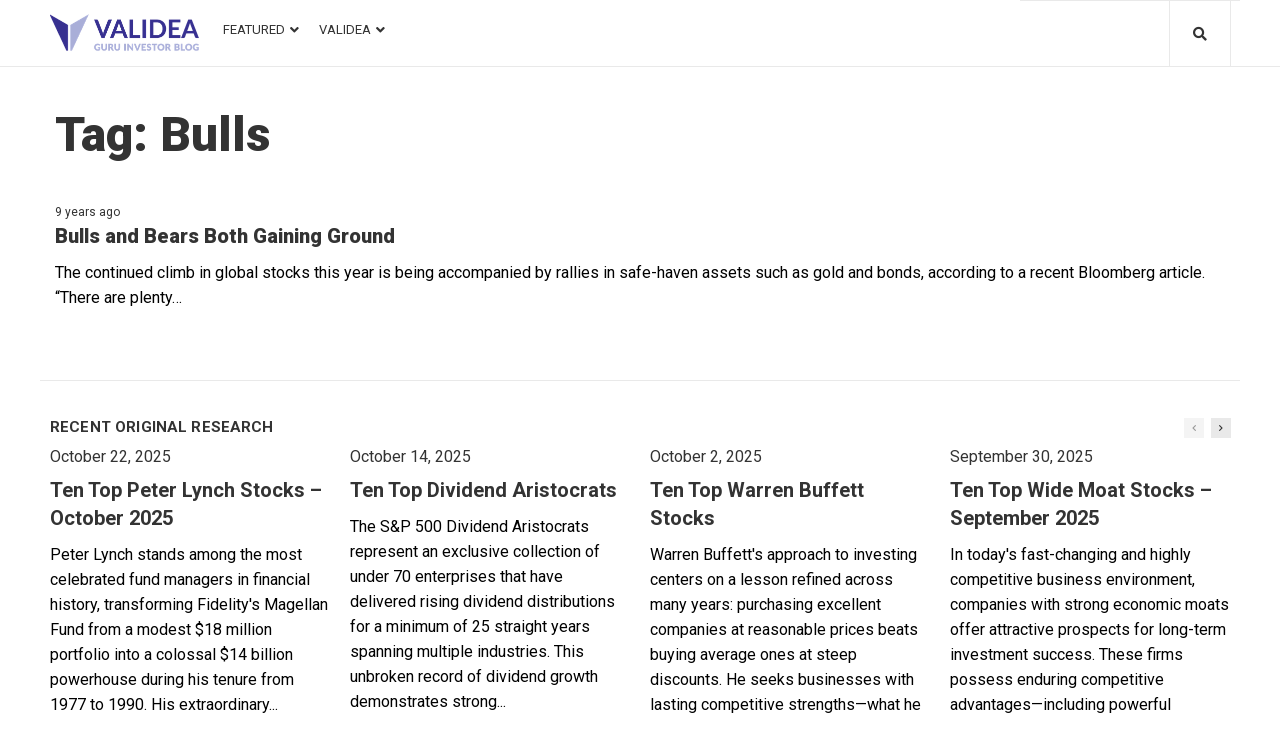

--- FILE ---
content_type: text/html; charset=UTF-8
request_url: https://blog.validea.com/tag/bulls/
body_size: 27459
content:
<!DOCTYPE html>
<html lang="en-US">
<head>
<meta charset="UTF-8">
<link rel="profile" href="http://gmpg.org/xfn/11">
<link rel="pingback" href="https://blog.validea.com/xmlrpc.php">

<meta name="viewport" content="width=device-width, initial-scale=1"/>
<meta name="theme-color" content="#2c59fb"/>
<meta name='robots' content='index, follow, max-image-preview:large, max-snippet:-1, max-video-preview:-1'/>

	<!-- This site is optimized with the Yoast SEO plugin v20.3 - https://yoast.com/wordpress/plugins/seo/ -->
	<title>Bulls Archives &ndash; Validea&#039;s Guru Investor Blog</title>
	<link rel="canonical" href="https://blog.validea.com/tag/bulls/"/>
	<meta property="og:locale" content="en_US"/>
	<meta property="og:type" content="article"/>
	<meta property="og:title" content="Bulls Archives &ndash; Validea&#039;s Guru Investor Blog"/>
	<meta property="og:url" content="https://blog.validea.com/tag/bulls/"/>
	<meta property="og:site_name" content="Validea&#039;s Guru Investor Blog"/>
	<meta name="twitter:card" content="summary_large_image"/>
	<meta name="twitter:site" content="@guruinvestor"/>
	<script type="application/ld+json" class="yoast-schema-graph">{"@context":"https://schema.org","@graph":[{"@type":"CollectionPage","@id":"https://blog.validea.com/tag/bulls/","url":"https://blog.validea.com/tag/bulls/","name":"Bulls Archives &ndash; Validea&#039;s Guru Investor Blog","isPartOf":{"@id":"https://blog.validea.com/#website"},"breadcrumb":{"@id":"https://blog.validea.com/tag/bulls/#breadcrumb"},"inLanguage":"en-US"},{"@type":"BreadcrumbList","@id":"https://blog.validea.com/tag/bulls/#breadcrumb","itemListElement":[{"@type":"ListItem","position":1,"name":"Home","item":"https://blog.validea.com/"},{"@type":"ListItem","position":2,"name":"Bulls"}]},{"@type":"WebSite","@id":"https://blog.validea.com/#website","url":"https://blog.validea.com/","name":"Validea&#039;s Guru Investor Blog","description":"Validea&#039;s Guru Investor Blog","publisher":{"@id":"https://blog.validea.com/#organization"},"potentialAction":[{"@type":"SearchAction","target":{"@type":"EntryPoint","urlTemplate":"https://blog.validea.com/?s={search_term_string}"},"query-input":"required name=search_term_string"}],"inLanguage":"en-US"},{"@type":"Organization","@id":"https://blog.validea.com/#organization","name":"Validea","url":"https://blog.validea.com/","logo":{"@type":"ImageObject","inLanguage":"en-US","@id":"https://blog.validea.com/#/schema/logo/image/","url":"https://i0.wp.com/blog.validea.com/wp-content/uploads/2020/07/cropped-favicon-1.png?fit=106%2C106&ssl=1","contentUrl":"https://i0.wp.com/blog.validea.com/wp-content/uploads/2020/07/cropped-favicon-1.png?fit=106%2C106&ssl=1","width":106,"height":106,"caption":"Validea"},"image":{"@id":"https://blog.validea.com/#/schema/logo/image/"},"sameAs":["https://www.facebook.com/valideainc","https://twitter.com/guruinvestor","https://www.linkedin.com/company/validea-com","https://www.youtube.com/user/valideavids"]}]}</script>
	<!-- / Yoast SEO plugin. -->


<link rel='dns-prefetch' href='//a.omappapi.com'/>
<link rel='dns-prefetch' href='//stats.wp.com'/>
<link rel='dns-prefetch' href='//fonts.googleapis.com'/>
<link rel='dns-prefetch' href='//i0.wp.com'/>
<link rel="alternate" type="application/rss+xml" title="Validea&#039;s Guru Investor Blog &raquo; Feed" href="https://blog.validea.com/feed/"/>
<link rel="alternate" type="application/rss+xml" title="Validea&#039;s Guru Investor Blog &raquo; Comments Feed" href="https://blog.validea.com/comments/feed/"/>
<link rel="alternate" type="application/rss+xml" title="Validea&#039;s Guru Investor Blog &raquo; Bulls Tag Feed" href="https://blog.validea.com/tag/bulls/feed/"/>
<script type="text/javascript">//<![CDATA[
window._wpemojiSettings={"baseUrl":"https:\/\/s.w.org\/images\/core\/emoji\/15.0.3\/72x72\/","ext":".png","svgUrl":"https:\/\/s.w.org\/images\/core\/emoji\/15.0.3\/svg\/","svgExt":".svg","source":{"concatemoji":"https:\/\/blog.validea.com\/wp-includes\/js\/wp-emoji-release.min.js?ver=6.5.7"}};!function(i,n){var o,s,e;function c(e){try{var t={supportTests:e,timestamp:(new Date).valueOf()};sessionStorage.setItem(o,JSON.stringify(t))}catch(e){}}function p(e,t,n){e.clearRect(0,0,e.canvas.width,e.canvas.height),e.fillText(t,0,0);var t=new Uint32Array(e.getImageData(0,0,e.canvas.width,e.canvas.height).data),r=(e.clearRect(0,0,e.canvas.width,e.canvas.height),e.fillText(n,0,0),new Uint32Array(e.getImageData(0,0,e.canvas.width,e.canvas.height).data));return t.every(function(e,t){return e===r[t]})}function u(e,t,n){switch(t){case"flag":return n(e,"\ud83c\udff3\ufe0f\u200d\u26a7\ufe0f","\ud83c\udff3\ufe0f\u200b\u26a7\ufe0f")?!1:!n(e,"\ud83c\uddfa\ud83c\uddf3","\ud83c\uddfa\u200b\ud83c\uddf3")&&!n(e,"\ud83c\udff4\udb40\udc67\udb40\udc62\udb40\udc65\udb40\udc6e\udb40\udc67\udb40\udc7f","\ud83c\udff4\u200b\udb40\udc67\u200b\udb40\udc62\u200b\udb40\udc65\u200b\udb40\udc6e\u200b\udb40\udc67\u200b\udb40\udc7f");case"emoji":return!n(e,"\ud83d\udc26\u200d\u2b1b","\ud83d\udc26\u200b\u2b1b")}return!1}function f(e,t,n){var r="undefined"!=typeof WorkerGlobalScope&&self instanceof WorkerGlobalScope?new OffscreenCanvas(300,150):i.createElement("canvas"),a=r.getContext("2d",{willReadFrequently:!0}),o=(a.textBaseline="top",a.font="600 32px Arial",{});return e.forEach(function(e){o[e]=t(a,e,n)}),o}function t(e){var t=i.createElement("script");t.src=e,t.defer=!0,i.head.appendChild(t)}"undefined"!=typeof Promise&&(o="wpEmojiSettingsSupports",s=["flag","emoji"],n.supports={everything:!0,everythingExceptFlag:!0},e=new Promise(function(e){i.addEventListener("DOMContentLoaded",e,{once:!0})}),new Promise(function(t){var n=function(){try{var e=JSON.parse(sessionStorage.getItem(o));if("object"==typeof e&&"number"==typeof e.timestamp&&(new Date).valueOf()<e.timestamp+604800&&"object"==typeof e.supportTests)return e.supportTests}catch(e){}return null}();if(!n){if("undefined"!=typeof Worker&&"undefined"!=typeof OffscreenCanvas&&"undefined"!=typeof URL&&URL.createObjectURL&&"undefined"!=typeof Blob)try{var e="postMessage("+f.toString()+"("+[JSON.stringify(s),u.toString(),p.toString()].join(",")+"));",r=new Blob([e],{type:"text/javascript"}),a=new Worker(URL.createObjectURL(r),{name:"wpTestEmojiSupports"});return void(a.onmessage=function(e){c(n=e.data),a.terminate(),t(n)})}catch(e){}c(n=f(s,u,p))}t(n)}).then(function(e){for(var t in e)n.supports[t]=e[t],n.supports.everything=n.supports.everything&&n.supports[t],"flag"!==t&&(n.supports.everythingExceptFlag=n.supports.everythingExceptFlag&&n.supports[t]);n.supports.everythingExceptFlag=n.supports.everythingExceptFlag&&!n.supports.flag,n.DOMReady=!1,n.readyCallback=function(){n.DOMReady=!0}}).then(function(){return e}).then(function(){var e;n.supports.everything||(n.readyCallback(),(e=n.source||{}).concatemoji?t(e.concatemoji):e.wpemoji&&e.twemoji&&(t(e.twemoji),t(e.wpemoji)))}))}((window,document),window._wpemojiSettings);
//]]></script>
<style id='wp-emoji-styles-inline-css' type='text/css'>img.wp-smiley,img.emoji{display:inline!important;border:none!important;box-shadow:none!important;height:1em!important;width:1em!important;margin:0 .07em!important;vertical-align:-.1em!important;background:none!important;padding:0!important}</style>
<link rel='stylesheet' id='wp-block-library-css' href='https://blog.validea.com/wp-includes/css/dist/block-library/style.min.css?ver=6.5.7' type='text/css' media='all'/>
<style id='wp-block-library-inline-css' type='text/css'>.has-text-align-justify{text-align:justify}</style>
<link rel='stylesheet' id='jetpack-videopress-video-block-view-css' href='https://blog.validea.com/wp-content/plugins/jetpack/jetpack_vendor/automattic/jetpack-videopress/build/block-editor/blocks/video/view.css?minify=false&#038;ver=34ae973733627b74a14e' type='text/css' media='all'/>
<link rel='stylesheet' id='mediaelement-css' href='https://blog.validea.com/wp-includes/js/mediaelement/mediaelementplayer-legacy.min.css?ver=4.2.17' type='text/css' media='all'/>
<link rel='stylesheet' id='wp-mediaelement-css' href='https://blog.validea.com/wp-includes/js/mediaelement/wp-mediaelement.min.css?ver=6.5.7' type='text/css' media='all'/>
<style id='classic-theme-styles-inline-css' type='text/css'>.wp-block-button__link{color:#fff;background-color:#32373c;border-radius:9999px;box-shadow:none;text-decoration:none;padding:calc(.667em + 2px) calc(1.333em + 2px);font-size:1.125em}.wp-block-file__button{background:#32373c;color:#fff;text-decoration:none}</style>
<style id='global-styles-inline-css' type='text/css'>body{--wp--preset--color--black:#000;--wp--preset--color--cyan-bluish-gray:#abb8c3;--wp--preset--color--white:#fff;--wp--preset--color--pale-pink:#f78da7;--wp--preset--color--vivid-red:#cf2e2e;--wp--preset--color--luminous-vivid-orange:#ff6900;--wp--preset--color--luminous-vivid-amber:#fcb900;--wp--preset--color--light-green-cyan:#7bdcb5;--wp--preset--color--vivid-green-cyan:#00d084;--wp--preset--color--pale-cyan-blue:#8ed1fc;--wp--preset--color--vivid-cyan-blue:#0693e3;--wp--preset--color--vivid-purple:#9b51e0;--wp--preset--gradient--vivid-cyan-blue-to-vivid-purple:linear-gradient(135deg,rgba(6,147,227,1) 0%,#9b51e0 100%);--wp--preset--gradient--light-green-cyan-to-vivid-green-cyan:linear-gradient(135deg,#7adcb4 0%,#00d082 100%);--wp--preset--gradient--luminous-vivid-amber-to-luminous-vivid-orange:linear-gradient(135deg,rgba(252,185,0,1) 0%,rgba(255,105,0,1) 100%);--wp--preset--gradient--luminous-vivid-orange-to-vivid-red:linear-gradient(135deg,rgba(255,105,0,1) 0%,#cf2e2e 100%);--wp--preset--gradient--very-light-gray-to-cyan-bluish-gray:linear-gradient(135deg,#eee 0%,#a9b8c3 100%);--wp--preset--gradient--cool-to-warm-spectrum:linear-gradient(135deg,#4aeadc 0%,#9778d1 20%,#cf2aba 40%,#ee2c82 60%,#fb6962 80%,#fef84c 100%);--wp--preset--gradient--blush-light-purple:linear-gradient(135deg,#ffceec 0%,#9896f0 100%);--wp--preset--gradient--blush-bordeaux:linear-gradient(135deg,#fecda5 0%,#fe2d2d 50%,#6b003e 100%);--wp--preset--gradient--luminous-dusk:linear-gradient(135deg,#ffcb70 0%,#c751c0 50%,#4158d0 100%);--wp--preset--gradient--pale-ocean:linear-gradient(135deg,#fff5cb 0%,#b6e3d4 50%,#33a7b5 100%);--wp--preset--gradient--electric-grass:linear-gradient(135deg,#caf880 0%,#71ce7e 100%);--wp--preset--gradient--midnight:linear-gradient(135deg,#020381 0%,#2874fc 100%);--wp--preset--font-size--small:13px;--wp--preset--font-size--medium:20px;--wp--preset--font-size--large:36px;--wp--preset--font-size--x-large:42px;--wp--preset--spacing--20:.44rem;--wp--preset--spacing--30:.67rem;--wp--preset--spacing--40:1rem;--wp--preset--spacing--50:1.5rem;--wp--preset--spacing--60:2.25rem;--wp--preset--spacing--70:3.38rem;--wp--preset--spacing--80:5.06rem;--wp--preset--shadow--natural:6px 6px 9px rgba(0,0,0,.2);--wp--preset--shadow--deep:12px 12px 50px rgba(0,0,0,.4);--wp--preset--shadow--sharp:6px 6px 0px rgba(0,0,0,.2);--wp--preset--shadow--outlined: 6px 6px 0px -3px rgba(255, 255, 255, 1), 6px 6px rgba(0, 0, 0, 1);--wp--preset--shadow--crisp:6px 6px 0px rgba(0,0,0,1)}:where(.is-layout-flex){gap:.5em}:where(.is-layout-grid){gap:.5em}body .is-layout-flex{display:flex}body .is-layout-flex{flex-wrap:wrap;align-items:center}body .is-layout-flex>*{margin:0}body .is-layout-grid{display:grid}body .is-layout-grid>*{margin:0}:where(.wp-block-columns.is-layout-flex){gap:2em}:where(.wp-block-columns.is-layout-grid){gap:2em}:where(.wp-block-post-template.is-layout-flex){gap:1.25em}:where(.wp-block-post-template.is-layout-grid){gap:1.25em}.has-black-color{color:var(--wp--preset--color--black)!important}.has-cyan-bluish-gray-color{color:var(--wp--preset--color--cyan-bluish-gray)!important}.has-white-color{color:var(--wp--preset--color--white)!important}.has-pale-pink-color{color:var(--wp--preset--color--pale-pink)!important}.has-vivid-red-color{color:var(--wp--preset--color--vivid-red)!important}.has-luminous-vivid-orange-color{color:var(--wp--preset--color--luminous-vivid-orange)!important}.has-luminous-vivid-amber-color{color:var(--wp--preset--color--luminous-vivid-amber)!important}.has-light-green-cyan-color{color:var(--wp--preset--color--light-green-cyan)!important}.has-vivid-green-cyan-color{color:var(--wp--preset--color--vivid-green-cyan)!important}.has-pale-cyan-blue-color{color:var(--wp--preset--color--pale-cyan-blue)!important}.has-vivid-cyan-blue-color{color:var(--wp--preset--color--vivid-cyan-blue)!important}.has-vivid-purple-color{color:var(--wp--preset--color--vivid-purple)!important}.has-black-background-color{background-color:var(--wp--preset--color--black)!important}.has-cyan-bluish-gray-background-color{background-color:var(--wp--preset--color--cyan-bluish-gray)!important}.has-white-background-color{background-color:var(--wp--preset--color--white)!important}.has-pale-pink-background-color{background-color:var(--wp--preset--color--pale-pink)!important}.has-vivid-red-background-color{background-color:var(--wp--preset--color--vivid-red)!important}.has-luminous-vivid-orange-background-color{background-color:var(--wp--preset--color--luminous-vivid-orange)!important}.has-luminous-vivid-amber-background-color{background-color:var(--wp--preset--color--luminous-vivid-amber)!important}.has-light-green-cyan-background-color{background-color:var(--wp--preset--color--light-green-cyan)!important}.has-vivid-green-cyan-background-color{background-color:var(--wp--preset--color--vivid-green-cyan)!important}.has-pale-cyan-blue-background-color{background-color:var(--wp--preset--color--pale-cyan-blue)!important}.has-vivid-cyan-blue-background-color{background-color:var(--wp--preset--color--vivid-cyan-blue)!important}.has-vivid-purple-background-color{background-color:var(--wp--preset--color--vivid-purple)!important}.has-black-border-color{border-color:var(--wp--preset--color--black)!important}.has-cyan-bluish-gray-border-color{border-color:var(--wp--preset--color--cyan-bluish-gray)!important}.has-white-border-color{border-color:var(--wp--preset--color--white)!important}.has-pale-pink-border-color{border-color:var(--wp--preset--color--pale-pink)!important}.has-vivid-red-border-color{border-color:var(--wp--preset--color--vivid-red)!important}.has-luminous-vivid-orange-border-color{border-color:var(--wp--preset--color--luminous-vivid-orange)!important}.has-luminous-vivid-amber-border-color{border-color:var(--wp--preset--color--luminous-vivid-amber)!important}.has-light-green-cyan-border-color{border-color:var(--wp--preset--color--light-green-cyan)!important}.has-vivid-green-cyan-border-color{border-color:var(--wp--preset--color--vivid-green-cyan)!important}.has-pale-cyan-blue-border-color{border-color:var(--wp--preset--color--pale-cyan-blue)!important}.has-vivid-cyan-blue-border-color{border-color:var(--wp--preset--color--vivid-cyan-blue)!important}.has-vivid-purple-border-color{border-color:var(--wp--preset--color--vivid-purple)!important}.has-vivid-cyan-blue-to-vivid-purple-gradient-background{background:var(--wp--preset--gradient--vivid-cyan-blue-to-vivid-purple)!important}.has-light-green-cyan-to-vivid-green-cyan-gradient-background{background:var(--wp--preset--gradient--light-green-cyan-to-vivid-green-cyan)!important}.has-luminous-vivid-amber-to-luminous-vivid-orange-gradient-background{background:var(--wp--preset--gradient--luminous-vivid-amber-to-luminous-vivid-orange)!important}.has-luminous-vivid-orange-to-vivid-red-gradient-background{background:var(--wp--preset--gradient--luminous-vivid-orange-to-vivid-red)!important}.has-very-light-gray-to-cyan-bluish-gray-gradient-background{background:var(--wp--preset--gradient--very-light-gray-to-cyan-bluish-gray)!important}.has-cool-to-warm-spectrum-gradient-background{background:var(--wp--preset--gradient--cool-to-warm-spectrum)!important}.has-blush-light-purple-gradient-background{background:var(--wp--preset--gradient--blush-light-purple)!important}.has-blush-bordeaux-gradient-background{background:var(--wp--preset--gradient--blush-bordeaux)!important}.has-luminous-dusk-gradient-background{background:var(--wp--preset--gradient--luminous-dusk)!important}.has-pale-ocean-gradient-background{background:var(--wp--preset--gradient--pale-ocean)!important}.has-electric-grass-gradient-background{background:var(--wp--preset--gradient--electric-grass)!important}.has-midnight-gradient-background{background:var(--wp--preset--gradient--midnight)!important}.has-small-font-size{font-size:var(--wp--preset--font-size--small)!important}.has-medium-font-size{font-size:var(--wp--preset--font-size--medium)!important}.has-large-font-size{font-size:var(--wp--preset--font-size--large)!important}.has-x-large-font-size{font-size:var(--wp--preset--font-size--x-large)!important}.wp-block-navigation a:where(:not(.wp-element-button)){color:inherit}:where(.wp-block-post-template.is-layout-flex){gap:1.25em}:where(.wp-block-post-template.is-layout-grid){gap:1.25em}:where(.wp-block-columns.is-layout-flex){gap:2em}:where(.wp-block-columns.is-layout-grid){gap:2em}.wp-block-pullquote{font-size:1.5em;line-height:1.6}</style>
<link rel='stylesheet' id='tag-groups-css-frontend-structure-css' href='https://blog.validea.com/wp-content/plugins/tag-groups/assets/css/jquery-ui.structure.min.css?ver=1.32.1' type='text/css' media='all'/>
<link rel='stylesheet' id='tag-groups-css-frontend-theme-css' href='https://blog.validea.com/wp-content/plugins/tag-groups/assets/css/ui-gray/jquery-ui.theme.min.css?ver=1.32.1' type='text/css' media='all'/>
<link rel='stylesheet' id='tag-groups-css-frontend-css' href='https://blog.validea.com/wp-content/plugins/tag-groups/assets/css/frontend.min.css?ver=1.32.1' type='text/css' media='all'/>
<link rel='stylesheet' id='cherry-google-fonts-storycle-css' href='//fonts.googleapis.com/css?family=Roboto%3A400%2C900%2C700%2C300&#038;subset=latin&#038;ver=6.5.7' type='text/css' media='all'/>
<link rel='stylesheet' id='font-awesome-all-css' href='https://blog.validea.com/wp-content/plugins/jet-menu/assets/public/lib/font-awesome/css/all.min.css?ver=5.12.0' type='text/css' media='all'/>
<link rel='stylesheet' id='font-awesome-v4-shims-css' href='https://blog.validea.com/wp-content/plugins/jet-menu/assets/public/lib/font-awesome/css/v4-shims.min.css?ver=5.12.0' type='text/css' media='all'/>
<link rel='stylesheet' id='jet-menu-public-css' href='https://blog.validea.com/wp-content/plugins/jet-menu/assets/public/css/public.css?ver=2.0.4' type='text/css' media='all'/>
<link rel='stylesheet' id='cx-google-fonts-jet_menu_options-css' href='//fonts.googleapis.com/css?family=Roboto%3A400&#038;subset=latin&#038;ver=6.5.7' type='text/css' media='all'/>
<link rel='stylesheet' id='jet-menu-3421-css' href='https://blog.validea.com/wp-content/uploads/jet-menu/jet-menu-3421.css?ver=1597328011' type='text/css' media='all'/>
<link rel='stylesheet' id='jet-blocks-css' href='https://blog.validea.com/wp-content/plugins/jet-blocks/assets/css/jet-blocks.css?ver=1.2.3' type='text/css' media='all'/>
<link rel='stylesheet' id='jet-elements-css' href='https://blog.validea.com/wp-content/plugins/jet-elements/assets/css/jet-elements.css?ver=2.2.17' type='text/css' media='all'/>
<link rel='stylesheet' id='jet-elements-skin-css' href='https://blog.validea.com/wp-content/plugins/jet-elements/assets/css/jet-elements-skin.css?ver=2.2.17' type='text/css' media='all'/>
<link rel='stylesheet' id='elementor-icons-css' href='https://blog.validea.com/wp-content/plugins/elementor/assets/lib/eicons/css/elementor-icons.min.css?ver=5.9.1' type='text/css' media='all'/>
<link rel='stylesheet' id='elementor-animations-css' href='https://blog.validea.com/wp-content/plugins/elementor/assets/lib/animations/animations.min.css?ver=3.0.16' type='text/css' media='all'/>
<link rel='stylesheet' id='elementor-frontend-legacy-css' href='https://blog.validea.com/wp-content/plugins/elementor/assets/css/frontend-legacy.min.css?ver=3.0.16' type='text/css' media='all'/>
<link rel='stylesheet' id='elementor-frontend-css' href='https://blog.validea.com/wp-content/plugins/elementor/assets/css/frontend.min.css?ver=3.0.16' type='text/css' media='all'/>
<style id='elementor-frontend-inline-css' type='text/css'>.elementor-kit-24946{--e-global-color-primary:#6ec1e4;--e-global-color-secondary:#54595f;--e-global-color-text:#7a7a7a;--e-global-color-accent:#61ce70;--e-global-color-20db6db2:#4054b2;--e-global-color-30986699:#23a455;--e-global-color-66bdcc1b:#000;--e-global-color-26265e9f:#fff;--e-global-typography-primary-font-family:"Roboto";--e-global-typography-primary-font-weight:600;--e-global-typography-secondary-font-family:"Roboto Slab";--e-global-typography-secondary-font-weight:400;--e-global-typography-text-font-family:"Roboto";--e-global-typography-text-font-weight:400;--e-global-typography-accent-font-family:"Roboto";--e-global-typography-accent-font-weight:500}.elementor-section.elementor-section-boxed>.elementor-container{max-width:1140px}.elementor-widget:not(:last-child){margin-bottom:20px}{}h1.entry-title{display:var(--page-title-display)}@media (max-width:1024px){.elementor-section.elementor-section-boxed>.elementor-container{max-width:1025px}}@media (max-width:767px){.elementor-section.elementor-section-boxed>.elementor-container{max-width:768px}}.elementor-25132 .elementor-element.elementor-element-50a965d>.elementor-container{max-width:1200px}.elementor-bc-flex-widget .elementor-25132 .elementor-element.elementor-element-49ec86d.elementor-column .elementor-column-wrap{align-items:center}.elementor-25132 .elementor-element.elementor-element-49ec86d.elementor-column.elementor-element[data-element_type="column"]>.elementor-column-wrap.elementor-element-populated>.elementor-widget-wrap{align-content:center;align-items:center}.elementor-25132 .elementor-element.elementor-element-49ec86d.elementor-column>.elementor-column-wrap>.elementor-widget-wrap{justify-content:center}.elementor-25132 .elementor-element.elementor-element-49ec86d > .elementor-column-wrap > .elementor-widget-wrap > .elementor-widget:not(.elementor-widget__width-auto):not(.elementor-widget__width-initial):not(:last-child):not(.elementor-absolute){margin-bottom:0px}.elementor-25132 .elementor-element.elementor-element-49ec86d>.elementor-element-populated{padding:0px 0px 0px 10px}.elementor-25132 .elementor-element.elementor-element-3ae4f6a .jet-logo{justify-content:flex-start}.elementor-25132 .elementor-element.elementor-element-3ae4f6a>.tippy-popper .tippy-tooltip .tippy-content{text-align:center}.elementor-25132 .elementor-element.elementor-element-ebc7c1e > .elementor-column-wrap > .elementor-widget-wrap > .elementor-widget:not(.elementor-widget__width-auto):not(.elementor-widget__width-initial):not(:last-child):not(.elementor-absolute){margin-bottom:0px}.elementor-25132 .elementor-element.elementor-element-ebc7c1e>.elementor-element-populated{padding:0px 5px 0px 5px}.jet-desktop-menu-active .elementor-25132 .elementor-element.elementor-element-3a43957 .jet-menu>.jet-menu-item{flex-grow:0}.elementor-25132 .elementor-element.elementor-element-3a43957 .jet-mobile-menu__toggle .jet-mobile-menu__toggle-icon{color:#4054b2}.elementor-25132 .elementor-element.elementor-element-3a43957 .jet-mobile-menu__toggle .jet-mobile-menu__toggle-icon i{font-size:30px}.elementor-25132 .elementor-element.elementor-element-3a43957 .jet-mobile-menu__toggle .jet-mobile-menu__toggle-icon svg{width:30px}.elementor-25132 .elementor-element.elementor-element-3a43957 .jet-mobile-menu__toggle{background-color:rgba(255,255,255,0)}.elementor-25132 .elementor-element.elementor-element-3a43957 .jet-mobile-menu__container{z-index:10001}.elementor-25132 .elementor-element.elementor-element-3a43957 .jet-mobile-menu-widget .jet-mobile-menu-cover{z-index:calc(10001-1)}.elementor-25132 .elementor-element.elementor-element-3a43957 .jet-mobile-menu__item .jet-menu-icon{align-self:center}.elementor-25132 .elementor-element.elementor-element-3a43957 .jet-mobile-menu__item .jet-menu-badge{align-self:flex-start}.elementor-25132 .elementor-element.elementor-element-3a43957>.tippy-popper .tippy-tooltip .tippy-content{text-align:center}.elementor-25132 .elementor-element.elementor-element-f4c4006 > .elementor-column-wrap > .elementor-widget-wrap > .elementor-widget:not(.elementor-widget__width-auto):not(.elementor-widget__width-initial):not(:last-child):not(.elementor-absolute){margin-bottom:0px}.elementor-25132 .elementor-element.elementor-element-f4c4006>.elementor-element-populated{border-style:solid;border-width:1px 0px 0px 0px;border-color:#e9e9e9;transition:background 0.3s, border 0.3s, border-radius 0.3s, box-shadow 0.3s;padding:19px 12px 10px 0px}.elementor-25132 .elementor-element.elementor-element-f4c4006>.elementor-element-populated>.elementor-background-overlay{transition:background 0.3s, border-radius 0.3s, opacity 0.3s}.elementor-25132 .elementor-element.elementor-element-49d2 .jet-auth-links{justify-content:flex-end}.elementor-25132 .elementor-element.elementor-element-49d2 .jet-auth-links__login .jet-auth-links__item{font-family:"Roboto",sans-serif;font-size:13px;font-weight:400;text-transform:uppercase;line-height:1em;color:#2c59fb}.elementor-25132 .elementor-element.elementor-element-49d2 .jet-auth-links__login .jet-auth-links__item:hover{color:#333}.elementor-25132 .elementor-element.elementor-element-49d2 .jet-auth-links__login .jet-auth-links__prefix{color:#333}.elementor-25132 .elementor-element.elementor-element-49d2 .jet-auth-links__logout .jet-auth-links__item{font-family:"Roboto",sans-serif;font-size:13px;font-weight:400;text-transform:uppercase;line-height:1em;color:#2c59fb}.elementor-25132 .elementor-element.elementor-element-49d2 .jet-auth-links__logout .jet-auth-links__item:hover{color:#333}.elementor-25132 .elementor-element.elementor-element-49d2 .jet-auth-links__logout .jet-auth-links__prefix{color:#333}.elementor-25132 .elementor-element.elementor-element-49d2 .jet-auth-links__register .jet-auth-links__item{font-family:"Roboto",sans-serif;font-size:13px;font-weight:400;text-transform:uppercase;line-height:1em;color:#2c59fb}.elementor-25132 .elementor-element.elementor-element-49d2 .jet-auth-links__register .jet-auth-links__item:hover{color:#333}.elementor-25132 .elementor-element.elementor-element-49d2 .jet-auth-links__register .jet-auth-links__prefix{color:#333}.elementor-25132 .elementor-element.elementor-element-49d2 .jet-auth-links__registered .jet-auth-links__item{font-family:"Roboto",sans-serif;font-size:13px;font-weight:400;text-transform:uppercase;line-height:1em;color:#2c59fb}.elementor-25132 .elementor-element.elementor-element-49d2 .jet-auth-links__registered .jet-auth-links__item:hover{color:#333}.elementor-25132 .elementor-element.elementor-element-49d2 .jet-auth-links__registered .jet-auth-links__prefix{color:#f3f3f9}.elementor-25132 .elementor-element.elementor-element-49d2>.tippy-popper .tippy-tooltip .tippy-content{text-align:center}.elementor-25132 .elementor-element.elementor-element-f0d7460 > .elementor-column-wrap > .elementor-widget-wrap > .elementor-widget:not(.elementor-widget__width-auto):not(.elementor-widget__width-initial):not(:last-child):not(.elementor-absolute){margin-bottom:0px}.elementor-25132 .elementor-element.elementor-element-f0d7460>.elementor-element-populated{border-style:solid;border-width:1px 0px 0px 0px;border-color:#e9e9e9;transition:background 0.3s, border 0.3s, border-radius 0.3s, box-shadow 0.3s;padding:0px 9px 0px 0px}.elementor-25132 .elementor-element.elementor-element-f0d7460>.elementor-element-populated>.elementor-background-overlay{transition:background 0.3s, border-radius 0.3s, opacity 0.3s}.elementor-25132 .elementor-element.elementor-element-3ef0863 .jet-search__field{font-family:"Roboto",sans-serif;font-size:26px;font-weight:900;line-height:1.308em;color:#fff;padding:13px 15px 13px 15px;border-style:solid;border-width:0px 0px 0px 0px;border-radius:0px 0px 0px 0px}.elementor-25132 .elementor-element.elementor-element-3ef0863 .jet-search__field::-webkit-input-placeholder{color:#fff}.elementor-25132 .elementor-element.elementor-element-3ef0863 .jet-search__field::-moz-placeholder{color:#fff}.elementor-25132 .elementor-element.elementor-element-3ef0863 .jet-search__field:-ms-input-placeholder{color:#fff}.elementor-25132 .elementor-element.elementor-element-3ef0863 .jet-search__submit-icon{font-size:24px}.elementor-25132 .elementor-element.elementor-element-3ef0863 .jet-search__submit{background-color:rgba(0,0,0,0);color:#2c59fb;margin:0px 0px 0px 0px}.elementor-25132 .elementor-element.elementor-element-3ef0863 .jet-search__submit:hover{color:#fff}.elementor-25132 .elementor-element.elementor-element-3ef0863 .jet-search__popup:not(.jet-search__popup--full-screen){width:1000px}.elementor-25132 .elementor-element.elementor-element-3ef0863 .jet-search__popup--full-screen .jet-search__popup-content{width:1000px}.elementor-25132 .elementor-element.elementor-element-3ef0863 .jet-search__popup{background-color:rgba(15,15,15,.9);padding:0% 0% 0% 0%;margin:-1% 0% 0% 0%;border-radius:0px 0px 0px 0px;top:0%;bottom:auto;right:0%;left:auto}.elementor-25132 .elementor-element.elementor-element-3ef0863 .jet-search__popup-trigger-icon{font-size:14px}.elementor-25132 .elementor-element.elementor-element-3ef0863 .jet-search__popup-trigger{background-color:rgba(0,0,0,0);color:#333;padding:20px 23px 20px 23px;border-style:solid;border-width:0px 1px 0px 1px;border-color:#e9e9e9}.elementor-25132 .elementor-element.elementor-element-3ef0863 .jet-search__popup-trigger:hover{background-color:#2c59fb;color:#fff}.elementor-25132 .elementor-element.elementor-element-3ef0863 .jet-search__popup-trigger-container{justify-content:flex-end}.elementor-25132 .elementor-element.elementor-element-3ef0863 .jet-search__popup-close-icon{font-size:24px}.elementor-25132 .elementor-element.elementor-element-3ef0863 .jet-search__popup-close{background-color:rgba(0,0,0,0);color:#2c59fb;padding:15px 15px 15px 15px;margin:0px 0px 0px 0px}.elementor-25132 .elementor-element.elementor-element-3ef0863 .jet-search__popup-close:hover{color:#fff}.elementor-25132 .elementor-element.elementor-element-3ef0863>.tippy-popper .tippy-tooltip .tippy-content{text-align:center}.elementor-25132 .elementor-element.elementor-element-50a965d{border-style:solid;border-width:0px 0px 1px 0px;border-color:#e9e9e9;transition:background 0.3s, border 0.3s, border-radius 0.3s, box-shadow 0.3s}.elementor-25132 .elementor-element.elementor-element-50a965d>.elementor-background-overlay{transition:background 0.3s, border-radius 0.3s, opacity 0.3s}.elementor-25132 .elementor-element.elementor-element-007e5b3 .elementor-spacer-inner{height:20px}.elementor-25132 .elementor-element.elementor-element-007e5b3>.tippy-popper .tippy-tooltip .tippy-content{text-align:center}@media (min-width:768px){.elementor-25132 .elementor-element.elementor-element-49ec86d{width:14%}.elementor-25132 .elementor-element.elementor-element-ebc7c1e{width:67.667%}.elementor-25132 .elementor-element.elementor-element-f4c4006{width:12.25%}.elementor-25132 .elementor-element.elementor-element-f0d7460{width:6.083%}}@media (max-width:1024px) and (min-width:768px){.elementor-25132 .elementor-element.elementor-element-49ec86d{width:25%}.elementor-25132 .elementor-element.elementor-element-ebc7c1e{width:45%}.elementor-25132 .elementor-element.elementor-element-f4c4006{width:20%}.elementor-25132 .elementor-element.elementor-element-f0d7460{width:10%}}@media (max-width:1024px){.elementor-25132 .elementor-element.elementor-element-49ec86d>.elementor-element-populated{padding:0px 0px 0px 0px}.elementor-25132 .elementor-element.elementor-element-49d2 .jet-auth-links{justify-content:flex-end}.elementor-25132 .elementor-element.elementor-element-3ef0863 .jet-search__popup:not(.jet-search__popup--full-screen){width:562px}.elementor-25132 .elementor-element.elementor-element-3ef0863 .jet-search__popup--full-screen .jet-search__popup-content{width:562px}}@media (max-width:767px){.elementor-25132 .elementor-element.elementor-element-49ec86d>.elementor-element-populated{padding:0px 0px 0px 0px}.elementor-25132 .elementor-element.elementor-element-ebc7c1e.elementor-column{order:4}.elementor-25132 .elementor-element.elementor-element-ebc7c1e>.elementor-element-populated{margin:-25px 0px 0px 0px}.elementor-25132 .elementor-element.elementor-element-f4c4006{width:78%}.elementor-25132 .elementor-element.elementor-element-49d2 .jet-auth-links{justify-content:flex-end}.elementor-25132 .elementor-element.elementor-element-f0d7460{width:22%}.elementor-25132 .elementor-element.elementor-element-3ef0863 .jet-search__popup:not(.jet-search__popup--full-screen){width:286px}.elementor-25132 .elementor-element.elementor-element-3ef0863 .jet-search__popup--full-screen .jet-search__popup-content{width:286px}}.elementor-25150 .elementor-element.elementor-element-187d06cb>.elementor-container{max-width:1200px}.elementor-25150 .elementor-element.elementor-element-21208442 > .elementor-column-wrap > .elementor-widget-wrap > .elementor-widget:not(.elementor-widget__width-auto):not(.elementor-widget__width-initial):not(:last-child):not(.elementor-absolute){margin-bottom:0px}.elementor-25150 .elementor-element.elementor-element-21208442>.elementor-element-populated{border-style:solid;border-width:1px 0px 0px 0px;border-color:#e9e9e9;transition:background 0.3s, border 0.3s, border-radius 0.3s, box-shadow 0.3s;padding:36px 10px 30px 10px}.elementor-25150 .elementor-element.elementor-element-21208442>.elementor-element-populated>.elementor-background-overlay{transition:background 0.3s, border-radius 0.3s, opacity 0.3s}.elementor-25150 .elementor-element.elementor-element-528e9559 .jet-smart-listing{margin:0px -10px 0px -10px}.elementor-25150 .elementor-element.elementor-element-528e9559 .jet-smart-listing__featured{margin:10px 10px 10px 10px}.elementor-25150 .elementor-element.elementor-element-528e9559 .jet-smart-listing__posts{margin:0px 0px 0px 0px}.elementor-25150 .elementor-element.elementor-element-528e9559 .jet-smart-listing__title{padding:0px 0px 0px 0px;margin:0px 0px 0px 0px}.elementor-25150 .elementor-element.elementor-element-528e9559 .jet-smart-listing__filter>.jet-smart-listing__filter-item>a{margin:0px 0px 0px 10px}.elementor-25150 .elementor-element.elementor-element-528e9559 .jet-smart-listing__filter-more>.jet-blog-icon{margin:0px 0px 0px 10px}.elementor-25150 .elementor-element.elementor-element-528e9559 .jet-smart-listing__featured .jet-smart-listing__meta{text-align:left}.elementor-25150 .elementor-element.elementor-element-528e9559 .jet-smart-listing__featured .jet-smart-listing__more .jet-smart-listing__more-text{text-decoration:none}.elementor-25150 .elementor-element.elementor-element-528e9559 .jet-smart-listing__featured .jet-smart-listing__more:hover .jet-smart-listing__more-text{text-decoration:none}.elementor-25150 .elementor-element.elementor-element-528e9559 .jet-smart-listing__featured .jet-smart-listing__more-wrap{justify-content:flex-start}.elementor-25150 .elementor-element.elementor-element-528e9559 .jet-smart-listing__featured .jet-smart-listing__terms-link{text-decoration:none}.elementor-25150 .elementor-element.elementor-element-528e9559 .jet-smart-listing__featured .jet-smart-listing__terms-link:hover{text-decoration:none}.elementor-25150 .elementor-element.elementor-element-528e9559 .jet-smart-listing__post{padding:0px 10px 0px 10px}.elementor-25150 .elementor-element.elementor-element-528e9559 .jet-smart-listing__post .post-title-simple{font-size:20px;line-height:1.4em}.elementor-25150 .elementor-element.elementor-element-528e9559 .jet-smart-listing__post .post-title-simple{margin:0px 0px 10px 0px}.elementor-25150 .elementor-element.elementor-element-528e9559 .jet-smart-listing__post .post-excerpt-simple{margin:0px 0px 20px 0px}.elementor-25150 .elementor-element.elementor-element-528e9559 .jet-smart-listing__post .jet-smart-listing__meta-item .jet-smart-listing__meta-icon{font-size:12px}body:not(.rtl) .elementor-25150 .elementor-element.elementor-element-528e9559 .jet-smart-listing__post .jet-smart-listing__meta-item .jet-smart-listing__meta-icon{margin-right:0px}body.rtl .elementor-25150 .elementor-element.elementor-element-528e9559 .jet-smart-listing__post .jet-smart-listing__meta-item .jet-smart-listing__meta-icon{margin-left:0px}.elementor-25150 .elementor-element.elementor-element-528e9559 .jet-smart-listing__post .jet-smart-listing__meta{margin:0px 0px 9px 0px;text-align:left}.elementor-25150 .elementor-element.elementor-element-528e9559 .jet-smart-listing__post .jet-smart-listing__more .jet-smart-listing__more-text{text-decoration:none}.elementor-25150 .elementor-element.elementor-element-528e9559 .jet-smart-listing__post .jet-smart-listing__more:hover .jet-smart-listing__more-text{text-decoration:none}.elementor-25150 .elementor-element.elementor-element-528e9559 .jet-smart-listing__post .jet-smart-listing__more-wrap{justify-content:flex-start}.elementor-25150 .elementor-element.elementor-element-528e9559 .jet-smart-listing__post .jet-smart-listing__terms-link{text-decoration:none;margin:12px 0px 0px 0px}.elementor-25150 .elementor-element.elementor-element-528e9559 .jet-smart-listing__post .jet-smart-listing__terms-link:hover{text-decoration:none}.elementor-25150 .elementor-element.elementor-element-528e9559 .jet-smart-listing__arrow.jet-arrow-prev{top:1px;bottom:auto;right:26px;left:auto}.elementor-25150 .elementor-element.elementor-element-528e9559 .jet-smart-listing__arrow.jet-arrow-next{top:1px;bottom:auto;right:-1px;left:auto}.elementor-25150 .elementor-element.elementor-element-528e9559 .jet-title-fields__item-label{margin-right:5px}.elementor-25150 .elementor-element.elementor-element-528e9559 .jet-content-fields__item-label{margin-right:5px}.elementor-25150 .elementor-element.elementor-element-528e9559 .jet-processing{opacity:.5}.elementor-25150 .elementor-element.elementor-element-528e9559>.tippy-popper .tippy-tooltip .tippy-content{text-align:center}.elementor-25150 .elementor-element.elementor-element-187d06cb{padding:0px 0px 0px 0px;z-index:0}.elementor-25150 .elementor-element.elementor-element-2f9fbd53 > .elementor-column-wrap > .elementor-widget-wrap > .elementor-widget:not(.elementor-widget__width-auto):not(.elementor-widget__width-initial):not(:last-child):not(.elementor-absolute){margin-bottom:0px}.elementor-25150 .elementor-element.elementor-element-2f9fbd53>.elementor-element-populated{border-style:solid;border-width:0px 1px 0px 1px;border-color:#e9e9e9;transition:background 0.3s, border 0.3s, border-radius 0.3s, box-shadow 0.3s;margin:0px 0px 0px 9px;padding:29px 10px 29px 15px}.elementor-25150 .elementor-element.elementor-element-2f9fbd53>.elementor-element-populated>.elementor-background-overlay{transition:background 0.3s, border-radius 0.3s, opacity 0.3s}.elementor-25150 .elementor-element.elementor-element-55c1b44d .jet-logo{justify-content:flex-start}.elementor-25150 .elementor-element.elementor-element-55c1b44d>.elementor-widget-container{padding:26px 0px 20px 15px}.elementor-25150 .elementor-element.elementor-element-55c1b44d>.tippy-popper .tippy-tooltip .tippy-content{text-align:center}.elementor-25150 .elementor-element.elementor-element-55c1b44d{width:32%;max-width:32%}.elementor-25150 .elementor-element.elementor-element-788696fc{color:#333;font-family:"Roboto",sans-serif;font-size:13px;line-height:1.385em}.elementor-25150 .elementor-element.elementor-element-788696fc>.elementor-widget-container{padding:0px 25px 0px 15px}.elementor-25150 .elementor-element.elementor-element-788696fc>.tippy-popper .tippy-tooltip .tippy-content{text-align:center}.elementor-25150 .elementor-element.elementor-element-8e39213 > .elementor-column-wrap > .elementor-widget-wrap > .elementor-widget:not(.elementor-widget__width-auto):not(.elementor-widget__width-initial):not(:last-child):not(.elementor-absolute){margin-bottom:0px}.elementor-25150 .elementor-element.elementor-element-8e39213>.elementor-element-populated{border-style:solid;border-width:0px 1px 0px 0px;border-color:#e9e9e9;transition:background 0.3s, border 0.3s, border-radius 0.3s, box-shadow 0.3s;margin:0px 9px 0px 0px;padding:37px 29px 29px 29px}.elementor-25150 .elementor-element.elementor-element-8e39213>.elementor-element-populated>.elementor-background-overlay{transition:background 0.3s, border-radius 0.3s, opacity 0.3s}.elementor-25150 .elementor-element.elementor-element-7d66bac7 .elementor-heading-title{letter-spacing:.2px}.elementor-25150 .elementor-element.elementor-element-7d66bac7>.tippy-popper .tippy-tooltip .tippy-content{text-align:center}.elementor-25150 .elementor-element.elementor-element-76f70106{color:#333;font-family:"Roboto",sans-serif;font-size:13px;line-height:1.385em}.elementor-25150 .elementor-element.elementor-element-76f70106>.elementor-widget-container{margin:8px 0px 16px 0px}.elementor-25150 .elementor-element.elementor-element-76f70106>.tippy-popper .tippy-tooltip .tippy-content{text-align:center}.elementor-25150 .elementor-element.elementor-element-90bf62c>.tippy-popper .tippy-tooltip .tippy-content{text-align:center}.elementor-25150 .elementor-element.elementor-element-1ebab863{--grid-template-columns:repeat(0,auto);--icon-size:15px;--grid-column-gap:15px;--grid-row-gap:0px}.elementor-25150 .elementor-element.elementor-element-1ebab863 .elementor-widget-container{text-align:left}.elementor-25150 .elementor-element.elementor-element-1ebab863 .elementor-social-icon{background-color:rgba(0,0,0,0);--icon-padding:0em}.elementor-25150 .elementor-element.elementor-element-1ebab863 .elementor-social-icon i{color:#828282}.elementor-25150 .elementor-element.elementor-element-1ebab863 .elementor-social-icon svg{fill:#828282}.elementor-25150 .elementor-element.elementor-element-1ebab863 .elementor-social-icon:hover i{color:#333}.elementor-25150 .elementor-element.elementor-element-1ebab863 .elementor-social-icon:hover svg{fill:#333}.elementor-25150 .elementor-element.elementor-element-1ebab863>.elementor-widget-container{margin:23px 0px 0px 0px}.elementor-25150 .elementor-element.elementor-element-1ebab863>.tippy-popper .tippy-tooltip .tippy-content{text-align:center}.elementor-25150 .elementor-element.elementor-element-5c58e648{border-style:solid;border-width:1px 0px 1px 0px;border-color:#e9e9e9;transition:background 0.3s, border 0.3s, border-radius 0.3s, box-shadow 0.3s;padding:0px 0px 0px 0px}.elementor-25150 .elementor-element.elementor-element-5c58e648>.elementor-background-overlay{transition:background 0.3s, border-radius 0.3s, opacity 0.3s}.elementor-25150 .elementor-element.elementor-element-72cc3b89>.elementor-container>.elementor-row>.elementor-column>.elementor-column-wrap>.elementor-widget-wrap{align-content:center;align-items:center}.elementor-25150 .elementor-element.elementor-element-5920c0e0>.elementor-element-populated{padding:0px 9px 0px 9px}.elementor-25150 .elementor-element.elementor-element-2f75b076 .elementor-text-editor{text-align:left}.elementor-25150 .elementor-element.elementor-element-2f75b076{color:#333;font-size:11px;line-height:1.365em}.elementor-25150 .elementor-element.elementor-element-2f75b076>.tippy-popper .tippy-tooltip .tippy-content{text-align:center}.elementor-25150 .elementor-element.elementor-element-72cc3b89{padding:12px 0px 14px 0px}@media (min-width:768px){.elementor-25150 .elementor-element.elementor-element-2f9fbd53{width:59.333%}.elementor-25150 .elementor-element.elementor-element-8e39213{width:40.667%}}@media (max-width:1024px) and (min-width:768px){.elementor-25150 .elementor-element.elementor-element-2f9fbd53{width:50%}.elementor-25150 .elementor-element.elementor-element-8e39213{width:50%}.elementor-25150 .elementor-element.elementor-element-5920c0e0{width:100%}}@media (max-width:1024px){.elementor-25150 .elementor-element.elementor-element-528e9559 .jet-smart-listing__post .jet-smart-listing__meta{margin:0px 0px 0px 0px}.elementor-25150 .elementor-element.elementor-element-2f75b076 .elementor-text-editor{text-align:left}}@media (max-width:767px){.elementor-25150 .elementor-element.elementor-element-2f9fbd53>.elementor-element-populated{margin:0px 0px 0px 0px;padding:20px 10px 20px 10px}.elementor-25150 .elementor-element.elementor-element-55c1b44d>.elementor-widget-container{padding:15px 0px 15px 0px}.elementor-25150 .elementor-element.elementor-element-788696fc>.elementor-widget-container{padding:0px 0px 0px 0px}.elementor-25150 .elementor-element.elementor-element-8e39213>.elementor-element-populated{margin:0px 0px 0px 0px;padding:20px 10px 20px 10px}.elementor-25150 .elementor-element.elementor-element-2f75b076 .elementor-text-editor{text-align:center}}</style>
<link rel='stylesheet' id='jet-blog-css' href='https://blog.validea.com/wp-content/plugins/jet-blog/assets/css/jet-blog.css?ver=2.2.9' type='text/css' media='all'/>
<link rel='stylesheet' id='jet-tabs-frontend-css' href='https://blog.validea.com/wp-content/plugins/jet-tabs/assets/css/jet-tabs-frontend.css?ver=2.1.6' type='text/css' media='all'/>
<link rel='stylesheet' id='jet-tricks-frontend-css' href='https://blog.validea.com/wp-content/plugins/jet-tricks/assets/css/jet-tricks-frontend.css?ver=1.2.9' type='text/css' media='all'/>
<style id='akismet-widget-style-inline-css' type='text/css'>.a-stats{--akismet-color-mid-green:#357b49;--akismet-color-white:#fff;--akismet-color-light-grey:#f6f7f7;max-width:350px;width:auto}.a-stats *{all:unset;box-sizing:border-box}.a-stats strong{font-weight:600}.a-stats a.a-stats__link,.a-stats a.a-stats__link:visited,.a-stats a.a-stats__link:active{background:var(--akismet-color-mid-green);border:none;box-shadow:none;border-radius:8px;color:var(--akismet-color-white);cursor:pointer;display:block;font-family:-apple-system,BlinkMacSystemFont,'Segoe UI','Roboto','Oxygen-Sans','Ubuntu','Cantarell','Helvetica Neue',sans-serif;font-weight:500;padding:12px;text-align:center;text-decoration:none;transition:all .2s ease}.widget .a-stats a.a-stats__link:focus{background:var(--akismet-color-mid-green);color:var(--akismet-color-white);text-decoration:none}.a-stats a.a-stats__link:hover{filter:brightness(110%);box-shadow: 0 4px 12px rgba(0, 0, 0, 0.06), 0 0 2px rgba(0, 0, 0, 0.16)}.a-stats .count{color:var(--akismet-color-white);display:block;font-size:1.5em;line-height:1.4;padding:0 13px;white-space:nowrap}</style>
<link rel='stylesheet' id='tablepress-default-css' href='https://blog.validea.com/wp-content/plugins/tablepress/css/build/default.css?ver=2.1.4' type='text/css' media='all'/>
<link rel='stylesheet' id='font-awesome-css' href='https://blog.validea.com/wp-content/plugins/elementor/assets/lib/font-awesome/css/font-awesome.min.css?ver=4.7.0' type='text/css' media='all'/>
<link rel='stylesheet' id='magnific-popup-css' href='https://blog.validea.com/wp-content/themes/storycle/assets/css/magnific-popup.min.css?ver=1.1.0' type='text/css' media='all'/>
<link rel='stylesheet' id='jquery-swiper-css' href='https://blog.validea.com/wp-content/themes/storycle/assets/css/swiper.min.css?ver=3.4.2' type='text/css' media='all'/>
<link rel='stylesheet' id='material-design-icons-css' href='https://blog.validea.com/wp-content/themes/storycle/assets/css/materialdesignicons.min.css?ver=2.1.19' type='text/css' media='all'/>
<link rel='stylesheet' id='storycle-theme-style-css' href='https://blog.validea.com/wp-content/themes/storycle/style.css?ver=1.1.0' type='text/css' media='all'/>
<link rel='stylesheet' id='storycle-skin-style-css' href='https://blog.validea.com/wp-content/themes/storycle/skins/cryprate/style-skin.css?ver=1.1.0' type='text/css' media='all'/>
<style id='storycle-skin-style-inline-css' type='text/css'>
/* #Typography */body {font-style: normal;font-weight: 400;font-size: 16px;line-height: 1.6;font-family: Roboto, sans-serif;letter-spacing: 0em;text-align: left;text-transform: none;color: #000000;}h1,.h1-style {font-style: normal;font-weight: 900;font-size: 36px;line-height: 1.175;font-family: Roboto, sans-serif;letter-spacing: 0em;text-align: inherit;text-transform: none;color: #333333;}h2,.h2-style {font-style: normal;font-weight: 900;font-size: 32px;line-height: 1.175;font-family: Roboto, sans-serif;letter-spacing: 0em;text-align: inherit;text-transform: none;color: #333333;}h3,.h3-style {font-style: normal;font-weight: 700;font-size: 30px;line-height: 1.308;font-family: Roboto, sans-serif;letter-spacing: 0em;text-align: inherit;text-transform: none;color: #333333;}h4,.h4-style {font-style: normal;font-weight: 900;font-size: 26px;line-height: 1.308;font-family: Roboto, sans-serif;letter-spacing: 0em;text-align: inherit;text-transform: none;color: #333333;}h5,.h5-style {font-style: normal;font-weight: 900;font-size: 20px;line-height: 1.4;font-family: Roboto, sans-serif;letter-spacing: 0em;text-align: inherit;text-transform: none;color: #333333;}h6,.h6-style {font-style: normal;font-weight: 700;font-size: 15px;line-height: 1.4;font-family: Roboto, sans-serif;letter-spacing: 0em;text-align: inherit;text-transform: none;color: #333333;}@media (min-width: 1200px) {h1,.h1-style { font-size: 48px; }h2,.h2-style { font-size: 40px; }h3,.h3-style { font-size: 36px; }}a,h1 a:hover,h2 a:hover,h3 a:hover,h4 a:hover,h5 a:hover,h6 a:hover { color: #2c59fb; }a:hover { color: #00C8EC; }/* #Helpers */.invert { color: #ffffff; }.primary-color { color: #2c59fb; }/* #Layout */@media (min-width: 1200px) {.site .container {max-width: 1200px;}}/* #Pages */.site--layout-boxed .site-inner,.site--layout-framed .site-inner {max-width: 1230px;background-color: #ffffff;}.card-container,.content-separate-style .card-wrapper,.content-separate-style .sidebar .widget:not(.elementor-template-widget):not(.widget_elementor-library):not(.elementor-wp-widget),.content-separate-style .post-author-bio,.content-separate-style .comments-area,.content-separate-style .related-posts {background-color: #ffffff;}/* #Elements */blockquote {border-left-color: #2c59fb;}blockquote.quote-bg {background-color: #333333;color: #ffffff;}blockquote:before,blockquote.quote-bg cite {color: #e9e9e9;}blockquote.quote-type-2:before {color: #2c59fb;}cite {font-weight: 400;color: rgb(185,185,185);}hr,.elementor hr{background-color: #e9e9e9;}.wp-caption-text {color: rgb(185,185,185);}/* #Media */.mejs-video .mejs-overlay:hover .mejs-overlay-button,.video-popup__trigger:hover .video-popup__play-icon {color: #2c59fb;}/* #Page preloader */.page-preloader-cover{background-color: #ffffff;}.page-preloader-cover .bar:before{background-color: #2c59fb;}.page-preloader-cover .bar {background-color: rgb(238,238,238);}/* #ToTop button */#toTop {color: #ffffff;background-color: #2c59fb;}#toTop:hover {background-color: rgb(19,64,226);}/* #Header */.header-container:not(.header-container--transparent) {background-color: #ffffff;background-repeat: no-repeat;background-attachment: scroll;background-size: cover;;background-position: center;}/* ##Logo */.site-logo--text {font-style: normal;font-weight: 700;font-size: 30px;line-height: 1;font-family: Roboto, sans-serif;letter-spacing: 0em;text-transform: none;}.site-logo__link,.site-logo__link:hover {color: #2c59fb;}/* #Fields */input,select,textarea {font-style: normal;font-weight: 400;font-family: Roboto, sans-serif;border-color: #e9e9e9;color: #000000;}input:focus,select:focus,textarea:focus {border-color: #2c59fb;}.comment-form label {color: rgb(185,185,185);}/* #Main Menu */.main-navigation .menu > li > a,.jet-menu >li >a,.jet-menu-badge__inner {font-style: normal;font-weight: 900;font-family: Roboto, sans-serif;color: #ffffff;}.jet-menu-badge__inner {background-color: #2c59fb;}.main-navigation .menu > li:hover > a,.main-navigation .menu > li.current_page_item > a,.main-navigation .menu > li.current_page_ancestor > a,.main-navigation .menu > li.current-menu-item > a,.main-navigation .menu > li.current-menu-ancestor > a,.jet-menu >li:hover >a,.jet-menu >li.jet-menu-hover >a,.jet-menu >li.jet-current-menu-item >a {background-color: #2c59fb;}.main-navigation .sub-menu,.jet-sub-mega-menu,.jet-sub-menu {border-color: #2c59fb;}.main-navigation .sub-menu a,.jet-sub-menu >li >a {color: #ffffff;}.main-navigation .sub-menu a:hover,.main-navigation .sub-menu li.current_page_item > a,.main-navigation .sub-menu li.current_page_ancestor > a,.main-navigation .sub-menu li.current-menu-item > a,.main-navigation .sub-menu li.current-menu-ancestor > a,.jet-sub-menu >li.jet-menu-hover >a,.jet-sub-menu >li.jet-current-menu-item >a,.jet-custom-nav__item.hover-state > a .jet-menu-link-text,.jet-custom-nav__sub .jet-custom-nav__item.hover-state>a .jet-menu-link-text {color: #00C8EC;}/* ##Menu toggle */.menu-toggle .menu-toggle-inner {background-color: #333333;}.menu-toggle:hover .menu-toggle-inner {background-color: #2c59fb;}.jet-mobile-menu-toggle-button {background-color: #2c59fb;color: #ffffff;}/* ##Menu-item desc */.jet-menu-item-desc {font-style: normal;font-weight: 400;font-family: Roboto, sans-serif;letter-spacing: 0em;text-align: left;text-transform: none;color: #ffffff;}/* #Sticky label */.sticky__label {background-color: #2c59fb;color: #ffffff;}/* #Post list*/.posts-list--default .posts-list__item,.posts-list--search .posts-list__item {border-color: rgb(238,238,238);}.post-timeline-date {color: #ffffff;}.post-timeline-date__date {background-color: #333333;}.post-timeline-date__time {background-color: #2c59fb;}.post-timeline-date:before {background-color: rgb(238,238,238);}/* #Entry Meta */.posts-list .entry-meta {color: rgb(185,185,185);}.post__cats a {font-style: normal;font-weight: 900;font-family: Roboto, sans-serif;letter-spacing: 0.05em;background-color: #2c59fb;color: #ffffff;}.post__cats a:hover {background-color: rgb(19,64,226);}.post__cats i,.post__date i,.post__comments i,.post__tags i,.posted-by i { color: rgb(218,218,218) }.posted-by {color: #2c59fb;}.post-via .meta-title,.post-sources .meta-title,.single-post .hentry .post__tags .meta-title {background-color: #333333;color: #ffffff;}.post-via a,.post-sources a,.single-post .hentry .post__tags a {border-color: #e9e9e9;}.post-via a:hover,.post-sources a:hover,.single-post .hentry .post__tags a:hover {color: #ffffff;border-color: #2c59fb;background-color: #2c59fb;}.invert .post__cats i,.invert .post__date i,.invert .post__comments i,.invert .post__tags i,.invert .posted-by i,.invert .cs-share__icon,.invert .cherry-trend-views__count:before {color: rgb(243,243,243);}/* #Post list: Grid-2 */.posts-list--grid-2 .posts-list__item-media {background-color: #333333;}.posts-list--grid-2 .has-thumb .posts-list__item-content,.posts-list--grid-2 .format-gallery .posts-list__item-content {background-color: rgba(51,51,51,0.5);}/* #Post Format */.format-quote .post-featured-content,.single-format-quote .single-featured-header .post-featured-content {background-color: #333333;color: #ffffff;}.format-link .post-featured-content,.single-format-link .single-featured-header .post-featured-content{background-color: rgb(243,243,243);}/* #Related Posts */.related-posts__content:before,.related-posts__content:after {background-color: #2c59fb;}.related-posts__nav-item {color: rgb(185,185,185);}.related-posts__nav-item:hover,.related-posts__nav-item.active {color: #2c59fb;}/* #Single Post */.single-post .hentry .entry-footer:not(:empty),.post-author-bio__title,.related-posts__header,.comments-title,.comment-reply-title {border-color: rgb(238,238,238);}.post-author__title a,.single-author-box__title a,.comment-meta .fn,#cancel-comment-reply-link {color: #2c59fb;}.post-author__title a:hover,.single-author-box__title a:hover,.comment-meta .fn a:hover,#cancel-comment-reply-link:hover{color: #00C8EC;}.comment-date__link {color: #e9e9e9;}/* #Reading progress-bar */.reading-progress-bar .progress-bar {background-color: #2c59fb;}/* #Single Posts Templates */.post-template-single-layout-2 .single-featured-header__meta-box,.post-template-single-layout-9 .single-featured-header__inner-wrap{background-color: #2c59fb;}.post-template-single-layout-10 .hentry .entry-content {border-color: rgb(255,255,255);}/* #Paginations */.site-content .page-links a,.site-content .page-links > .page-links__item,.nav-links .page-numbers,.woocommerce-pagination .page-numbers,.posts-load-more-btn {font-style: normal;font-weight: 900;font-family: Roboto, sans-serif;letter-spacing: 0.05em;}.site-content .page-links a,.nav-links .page-numbers,.woocommerce-pagination .page-numbers {color: #ffffff;background-color: #2c59fb;border-color: #2c59fb;}.site-content .page-links a:hover,.site-content .page-links > .page-links__item,.nav-links a.page-numbers:hover,.nav-links .page-numbers.current,.woocommerce-pagination a.page-numbers:hover,.woocommerce-pagination .page-numbers.current {color: #2c59fb;background-color: transparent;border-color: rgb(238,238,238);}.posts-load-more-nav,.pagination,.woocommerce nav.woocommerce-pagination,.comment-navigation,.posts-navigation,.post-navigation {border-color: rgb(238,238,238);}.posts-load-more-btn {color: #2c59fb;}.posts-load-more-btn:not([disabled]):hover {color: #00C8EC;}/* #Post-Comment navigation */.posts-navigation a:not(:hover) .nav-text ,.post-navigation a:not(:hover) .nav-text {color: rgb(185,185,185);}.comment-navigation a:hover,.posts-navigation a:hover,.post-navigation a:hover{color: #2c59fb;}/* #Breadcrumbs */.site-content__wrap .breadcrumbs__inner {border-color: rgb(238,238,238);}.breadcrumbs__wrap {font-style: normal;font-weight: 300;font-size: 11px;line-height: 1.364;font-family: Roboto, sans-serif;letter-spacing: 0em;text-transform: none;}.breadcrumbs__item-target,.breadcrumbs__item-sep {color: #e9e9e9;}/* #Footer */.footer-container {background-color: #1c1c21;color: #c3c3c9;}/* #Magnific Popup*/.mfp-iframe-holder .mfp-close:hover,.mfp-image-holder .mfp-close:hover{color: #2c59fb;}.mfp-iframe-holder .mfp-arrow:hover:before,.mfp-iframe-holder .mfp-arrow:hover:after,.mfp-image-holder .mfp-arrow:hover:before,.mfp-image-holder .mfp-arrow:hover:after{background-color: #2c59fb;}/* #Swiper navigation*/.swiper-button-next,.swiper-button-prev,.swiper-container .swiper-button-next,.swiper-container .swiper-button-prev {color: #ffffff;background-color: #2c59fb;}.swiper-button-next:hover,.swiper-button-prev:hover,.swiper-container .swiper-button-next:hover,.swiper-container .swiper-button-prev:hover {color: #ffffff;background-color: rgb(19,64,226);}.post-gallery .swiper-button-next,.post-gallery .swiper-button-prev {color: #e9e9e9;background-color: #ffffff;}.post-gallery .swiper-button-next:hover,.post-gallery .swiper-button-prev:hover {color: #ffffff;background-color: #2c59fb;}.post-gallery .swiper-pagination-bullets .swiper-pagination-bullet-active,.swiper-pagination-bullets .swiper-pagination-bullet-active,.swiper-pagination-bullets .swiper-pagination-bullet:hover {background-color: #2c59fb;}/* #Button Appearance Styles */.btn,.btn-link,.post-password-form input[type="submit"],.wpcf7 button,.wpcf7 input[type="submit"],.wpcf7 input[type="reset"],.elementor-widget .elementor-button {font-style: normal;font-weight: 900;font-family: Roboto, sans-serif;letter-spacing: 0.05em;}.btn-primary,.post-password-form input[type="submit"],.wpcf7 button,.wpcf7 input[type="submit"],.elementor-widget .elementor-button {color: #ffffff;background-color: #2c59fb;}.btn-primary:hover,.post-password-form input[type="submit"]:hover,.wpcf7 button:hover,.wpcf7 input[type="submit"]:hover,.elementor-widget .elementor-button:hover {color: #ffffff;background-color: rgb(19,64,226);}.btn-secondary,.wpcf7 input[type="reset"] {color: #ffffff;background-color: #00C8EC;}.btn-secondary:hover,.wpcf7 input[type="reset"]:hover {color: #ffffff;background-color: #2c59fb;}.widget-title {border-color: rgb(238,238,238);}/* #Widget Calendar */.widget_calendar .calendar_wrap {background-color: rgb(243,243,243);}.widget_calendar tbody tr:nth-child(odd) {background-color: rgb(230,230,230);}.widget_calendar caption,.widget_calendar tfoot a:before {color: #2c59fb;}.widget_calendar tfoot a:hover:before {color: #000000;}.widget_calendar tbody td#today,.widget_calendar tbody td a {color: #ffffff;}.widget_calendar tbody td#today,.widget_calendar tbody td a {background-color: #2c59fb;}.widget_calendar tbody td a:hover {background-color: #00C8EC;color: #ffffff;}/* #Widget Tag Cloud */.tagcloud a {font-style: normal;font-weight: 900;font-family: Roboto, sans-serif;letter-spacing: 0.05em;color: #000000;border-color: #e9e9e9;}.invert .tagcloud a {color: #ffffff;border-color: rgb(129,129,129);}.tagcloud a:hover {color: #ffffff;border-color: #2c59fb;background-color: #2c59fb;}/* #Widget Recent Posts - Comments*/.widget_recent_entries a:not(:hover),.widget_recent_comments a:not(:hover) {color: #000000;}/* #Widget Archive - Categories */.widget_archive ul li,.widget_categories ul li{color: #2c59fb;}/* #Widget RSS */.widget_rss a.rsswidget {font-style: normal;font-weight: 700;font-size: 15px;line-height: 1.4;font-family: Roboto, sans-serif;letter-spacing: 0em;text-transform: none;color: #333333;}.widget_rss a.rsswidget:hover {color: #00C8EC;}/* #Widget date style*/.rss-date,.widget_recent_entries .post-date{color: rgb(185,185,185);}/* #Stock sticker */.invert .stock_ticker .sqitem .company,.invert .stock_ticker .sqitem .stock-price {color: #ffffff;}/* #Better recent comments - Recent comments */#better-recent-comments .comment-date {color: rgb(185,185,185);}.widget_recent_comments .comment-author-link {color: #2c59fb;}/* #Elementor *//* ##Typography */.elementor-widget-heading h1.elementor-heading-title.elementor-size-small { font-size: 43px; }.elementor-widget-heading h1.elementor-heading-title.elementor-size-medium {font-size: 53px;}.elementor-widget-heading h1.elementor-heading-title.elementor-size-large {font-size: 58px;}.elementor-widget-heading h1.elementor-heading-title.elementor-size-xl {font-size: 62px;}.elementor-widget-heading h1.elementor-heading-title.elementor-size-xxl {font-size: 67px;}.elementor-widget-heading h2.elementor-heading-title.elementor-size-small {font-size: 36px;}.elementor-widget-heading h2.elementor-heading-title.elementor-size-medium {font-size: 44px;}.elementor-widget-heading h2.elementor-heading-title.elementor-size-large {font-size: 48px;}.elementor-widget-heading h2.elementor-heading-title.elementor-size-xl {font-size: 52px;}.elementor-widget-heading h2.elementor-heading-title.elementor-size-xxl {font-size: 56px;}.elementor-widget-heading h3.elementor-heading-title.elementor-size-small {font-size: 32px;}.elementor-widget-heading h3.elementor-heading-title.elementor-size-medium {font-size: 40px;}.elementor-widget-heading h3.elementor-heading-title.elementor-size-large {font-size: 43px;}.elementor-widget-heading h3.elementor-heading-title.elementor-size-xl {font-size: 47px;}.elementor-widget-heading h3.elementor-heading-title.elementor-size-xxl {font-size: 50px;}.elementor-widget-heading h4.elementor-heading-title.elementor-size-small {font-size: 23px;}.elementor-widget-heading h4.elementor-heading-title.elementor-size-medium {font-size: 29px;}.elementor-widget-heading h4.elementor-heading-title.elementor-size-large {font-size: 31px;}.elementor-widget-heading h4.elementor-heading-title.elementor-size-xl {font-size: 34px;}.elementor-widget-heading h4.elementor-heading-title.elementor-size-xxl {font-size: 36px;}.elementor-widget-heading h5.elementor-heading-title.elementor-size-small {font-size: 18px;}.elementor-widget-heading h5.elementor-heading-title.elementor-size-medium {font-size: 22px;}.elementor-widget-heading h5.elementor-heading-title.elementor-size-large {font-size: 24px;}.elementor-widget-heading h5.elementor-heading-title.elementor-size-xl {font-size: 26px;}.elementor-widget-heading h5.elementor-heading-title.elementor-size-xxl {font-size: 28px;}.elementor-widget-heading h6.elementor-heading-title.elementor-size-small {font-size: 14px;}.elementor-widget-heading h6.elementor-heading-title.elementor-size-medium {font-size: 17px;}.elementor-widget-heading h6.elementor-heading-title.elementor-size-large {font-size: 24px;}.elementor-widget-heading h6.elementor-heading-title.elementor-size-xl {font-size: 26px;}.elementor-widget-heading h6.elementor-heading-title.elementor-size-xxl {font-size: 28px;}.elementor-widget-heading h1.elementor-heading-title {line-height: 1.175;}.elementor-widget-heading h2.elementor-heading-title {line-height: 1.175;}.elementor-widget-heading h3.elementor-heading-title {line-height: 1.308;}.elementor-widget-heading h4.elementor-heading-title {line-height: 1.308;}.elementor-widget-heading h5.elementor-heading-title {line-height: 1.4;}.elementor-widget-heading h6.elementor-heading-title {line-height: 1.4;}.elementor-widget-heading div.elementor-heading-title,.elementor-widget-heading span.elementor-heading-title,.elementor-widget-heading p.elementor-heading-title {line-height: 1.6;}.elementor-widget-heading div.elementor-heading-title.elementor-size-small,.elementor-widget-heading span.elementor-heading-title.elementor-size-small,.elementor-widget-heading p.elementor-heading-title.elementor-size-small {font-size: 14px;}.elementor-widget-heading div.elementor-heading-title.elementor-size-medium,.elementor-widget-heading span.elementor-heading-title.elementor-size-medium,.elementor-widget-heading p.elementor-heading-title.elementor-size-medium {font-size: 18px;}.elementor-widget-heading div.elementor-heading-title.elementor-size-large,.elementor-widget-heading span.elementor-heading-title.elementor-size-large,.elementor-widget-heading p.elementor-heading-title.elementor-size-large {font-size: 19px;}.elementor-widget-heading div.elementor-heading-title.elementor-size-xl,.elementor-widget-heading span.elementor-heading-title.elementor-size-xl,.elementor-widget-heading p.elementor-heading-title.elementor-size-xl {font-size: 21px;}.elementor-widget-heading div.elementor-heading-title.elementor-size-xxl,.elementor-widget-heading span.elementor-heading-title.elementor-size-xxl,.elementor-widget-heading p.elementor-heading-title.elementor-size-xxl {font-size: 22px;}.elementor-widget-heading .elementor-heading-title>a:hover { color: #2c59fb; }/* ## Image-Box */.elementor-image-box-title {color: #2c59fb;}/* ## Divider */.elementor-divider-separator {border-top-color: #e9e9e9;}/* ## Icon - Icon Box */.elementor-view-framed .elementor-icon,.elementor-view-default .elementor-icon {color: #2c59fb;border-color: #2c59fb;}.elementor-view-stacked .elementor-icon {background-color: #2c59fb;}/* ##Text Editor */.elementor-widget-text-editor.elementor-drop-cap-view-stacked .elementor-drop-cap{background-color: #2c59fb;}.elementor-widget-text-editor.elementor-drop-cap-view-framed .elementor-drop-cap{border-color: #2c59fb;color: #2c59fb;}/* ##Jet Review */.jet-review__progress-bar {background-color: #2c59fb;}.jet-review__field-val,.jet-review__summary-val {color: #2c59fb;}/* ##Jet Text Ticker */.jet-text-ticker__title {font-style: normal;font-weight: 900;font-family: Roboto, sans-serif;letter-spacing: 0.05em;color: #ffffff;background-color: #333333;}.jet-text-ticker__date,.jet-text-ticker__post-date,.jet-text-ticker__post-author,.jet-text-ticker .jet-blog-arrow {color: #e9e9e9;}.jet-text-ticker__item-typed:hover {color: #2c59fb;}.jet-text-ticker .jet-blog-arrow:hover {color: #ffffff;border-color: #2c59fb;background-color: #2c59fb;}/* ##Jet Smart Tiles */.jet-smart-tiles {color: #ffffff;}.jet-smart-tiles-wrap .jet-blog-arrow {background-color: #ffffff;}.jet-smart-tiles-wrap .jet-blog-arrow:hover {color: #ffffff;border-color: #2c59fb;background-color: #2c59fb;}.jet-smart-tiles__box-title {font-style: normal;font-weight: 900;font-size: 20px;line-height: 1.4;font-family: Roboto, sans-serif;letter-spacing: 0em;text-transform: none;}.layout-2-1-2 div:nth-child(3) .jet-smart-tiles__box-title,.layout-1-1-2-h > div:nth-child(1) .jet-smart-tiles__box-title,.layout-1-1-2-v > div:nth-child(1) .jet-smart-tiles__box-title,.layout-1-2 > div:nth-child(1) .jet-smart-tiles__box-title,.layout-1-2-2 > div:nth-child(1) .jet-smart-tiles__box-title {font-style: normal;font-weight: 900;font-size: 32px;line-height: 1.175;font-family: Roboto, sans-serif;letter-spacing: 0em;text-transform: none;}@media (min-width: 1200px) {.layout-2-1-2 div:nth-child(3) .jet-smart-tiles__box-title,.layout-1-1-2-h > div:nth-child(1) .jet-smart-tiles__box-title,.layout-1-1-2-v > div:nth-child(1) .jet-smart-tiles__box-title,.layout-1-2 > div:nth-child(1) .jet-smart-tiles__box-title,.layout-1-2-2 > div:nth-child(1) .jet-smart-tiles__box-title {font-size: 40px;}}/* ##Jet Smart Posts List */.jet-smart-listing__filter-item > a,.jet-smart-listing__filter-item > i {color: rgb(185,185,185);}.jet-smart-listing__filter-item a:hover,.jet-smart-listing__filter-item:hover > i,.jet-smart-listing__filter-item.jet-active-item a {color: #2c59fb;}.jet-smart-listing__meta {color: rgb(185,185,185);}.jet-smart-listing__arrow {color: #e9e9e9;}.jet-smart-listing__arrow:hover {color: #ffffff;border-color: #2c59fb;background-color: #2c59fb;}.jet-smart-listing-wrap.jet-processing + .jet-smart-listing-loading {border-left-color: #2c59fb;border-bottom-color: #2c59fb;border-right-color: #2c59fb;}.featured-layout-boxed .jet-smart-listing__post-title,.featured-layout-boxed .jet-smart-listing__meta-icon,.featured-layout-boxed .jet-smart-listing__meta,.featured-layout-boxed .jet-smart-listing__post-excerpt,.featured-layout-boxed .posted-by {color: #ffffff;}/* ##Jet Terms Link Style*/.jet-smart-tiles__terms-link,.jet-smart-listing__terms-link {font-style: normal;font-weight: 900;font-family: Roboto, sans-serif;letter-spacing: 0.05em;background-color: #2c59fb;color: #ffffff;}.jet-smart-tiles__terms-link:hover,.jet-smart-listing__terms-link:hover {background-color: rgb(19,64,226);color: #ffffff;}/* ##Jet Video Playlist */.jet-blog-playlist__heading,.jet-blog-playlist__items {background-color: #333333;}.jet-blog-playlist__heading-title {font-style: normal;font-weight: 900;font-size: 20px;line-height: 1.4;font-family: Roboto, sans-serif;letter-spacing: 0em;text-transform: none;}.jet-blog-playlist__item-title {font-style: normal;font-weight: 700;font-size: 15px;line-height: 1.4;font-family: Roboto, sans-serif;letter-spacing: 0em;text-transform: none;}/* ##Jet Subscribe */.jet-subscribe-form .jet-subscribe-form__input {border-color: #e9e9e9;}.jet-subscribe-form .jet-subscribe-form__input:focus {border-color: #2c59fb;}/* ##Jet Tabs */.jet-tabs .jet-tabs__control-wrapper {border-color: #e9e9e9;}.jet-tabs .jet-tabs__label-text {font-style: normal;font-weight: 900;font-family: Roboto, sans-serif;letter-spacing: 0.05em;}.jet-tabs__control:hover {background-color: rgb(64,109,255);}.jet-tabs__control.active-tab {background-color: #2c59fb;}.jet-tabs__control.active-tab .jet-tabs__label-text,.jet-tabs__control:hover .jet-tabs__label-text,.jet-tabs__control.active-tab .jet-tabs__label-icon,.jet-tabs__control:hover .jet-tabs__label-icon {color: #ffffff;}/* ##Jet Nav Menu */.jet-nav .menu-item-link-top {font-style: normal;font-weight: 900;font-family: Roboto, sans-serif;letter-spacing: 0.05em;}/* #Jet-Menu */.main-navigation .menu,.main-navigation .menu .sub-menu,.jet-menu-item .jet-sub-menu,.jet-mobile-menu-active .jet-menu-container.jet-mobile-menu,.main-navigation .menu > li > a,.jet-menu > li > a {background-color: #ffffff;}.main-navigation .menu > li.current_page_item > a,.main-navigation .menu > li.current_page_ancestor > a,.main-navigation .menu > li.current-menu-item > a,.main-navigation .menu > li.current-menu-ancestor > a, .jet-menu >li.jet-current-menu-item >a,.main-navigation .menu > li:hover > a,.jet-menu >li:hover >a,.jet-menu >li.jet-menu-hover >a{background-color: transparent;color: #ffffff;}.jet-menu .jet-sub-menu {border-color: #e9e9e9;border-top-color: #2c59fb;}.jet-custom-nav .jet-menu-link-text,.jet-custom-nav__sub .jet-custom-nav__item a .jet-menu-link-text {color: #333333;}.main-navigation .sub-menu a:hover,.main-navigation .sub-menu li.current_page_item > a,.main-navigation .sub-menu li.current_page_ancestor > a,.main-navigation .sub-menu li.current-menu-item > a,.main-navigation .sub-menu li.current-menu-ancestor > a,.jet-sub-menu >li.jet-menu-hover >a,.jet-sub-menu >li.jet-current-menu-item >a,.jet-custom-nav__item.hover-state > a .jet-menu-link-text,.jet-custom-nav__sub .jet-custom-nav__item.hover-state>a .jet-menu-link-text {color: #2c59fb;}.main-navigation .menu > li > a,.jet-menu >li >a,.jet-menu-badge__inner {font-weight: 400;}/* ##Jet Text Ticker */.jet-text-ticker__title {color: #2c59fb;background-color: #ffffff;}.jet-text-ticker__date,.jet-text-ticker__post-date,.jet-text-ticker__post-author,.jet-text-ticker .jet-blog-arrow {color: #333333;}.jet-text-ticker__item-typed:hover {color: #2c59fb;}.jet-text-ticker .jet-blog-arrow {background-color: #e9e9e9;}.jet-text-ticker .jet-blog-arrow:hover {color: #ffffff;background-color: #2c59fb;}/* ##Widget */.widget-title{font-style: normal;font-weight: 700;font-size: 15px;line-height: 1.4;font-family: Roboto, sans-serif;letter-spacing: 0em;text-align: inherit;}/* ##Stock Ticker */.stock_ticker .sqitem .company{color: #333333;}.stock_ticker .sqitem .price {color: #2c59fb;}/* ## Jet Smart Listing / Tiles */.jet-smart-listing__meta {color: #333333;}.jet-smart-listing__meta .post__date,.jet-smart-listing__meta .posted-by,.jet-smart-listing__meta .post__comments,.jet-smart-tiles__terms-link,.jet-smart-listing__terms-link {font-size: 16px;line-height: 1.175;}.jet-smart-listing__post .post-excerpt-simple,.jet-smart-listing__post-excerpt {font-size: 16px;}.jet-smart-tiles__terms-link,.jet-smart-listing__terms-link {background: transparent;color: #2c59fb;font-weight: 400;}.jet-smart-tiles__terms-link:hover,.jet-smart-listing__terms-link:hover {background: transparent;color: #00C8EC;}.jet-blog .jet-smart-listing__arrow {background-color: #e9e9e9;color: #333333;}.jet-blog .jet-smart-listing__arrow:hover {color: #ffffff;background-color: #2c59fb;}/* ## Elementor */.btn,.btn-link,.post-password-form input[type="submit"],.wpcf7 button, .wpcf7 input[type="submit"],.wpcf7 input[type="reset"],.elementor-widget .elementor-button,.site-content .page-links a,.site-content .page-links > .page-links__item,.nav-links .page-numbers,.woocommerce-pagination .page-numbers,.posts-load-more-btn {font-size: 16px;font-weight: 400;letter-spacing: 0.01em;}.btn-primary:hover,.post-password-form input[type="submit"]:hover,.wpcf7 button:hover,.wpcf7 input[type="submit"]:hover,.elementor-widget .elementor-button:hover {background-color: #333333;}.btn.btn-lg,.elementor-widget .elementor-button.elementor-size-lg,.jet-subscribe-form .jet-subscribe-form__submit.elementor-button.elementor-size-md {font-size: 16px;line-height: 1.175;}/*Jet Subscribe*/.jet-subscribe-form .jet-subscribe-form__input {background-color: #e9e9e9;font-size: 16px;line-height: 1.6;}/*Elements*/blockquote {color: #2c59fb;font-style: normal;font-weight: 900;font-size: 20px;line-height: 1.4;font-family: Roboto, sans-serif;letter-spacing: 0em;text-align: inherit;}blockquote:before, blockquote.quote-bg cite {color: #2c59fb;}cite {color: #333333;}/*Breadcrumbs */.breadcrumbs__item-target,.breadcrumbs__item-sep {color: #333333;}/*Single Post*/.entry-meta {color: #333333;}.invert .entry-meta {color: #ffffff;}.post__cats a {background-color: transparent;color: #2c59fb;font-weight: 400;font-size: 16px;}.invert .post__cats a {color: #ffffff;}.post__cats a:hover,.invert .post__cats a:hover {background-color: transparent;color: #00C8EC;}.single-post .hentry .post__tags a {background-color: #e9e9e9;color: #2c59fb;font-weight: 400;font-size: 16px;line-height: 1.175;}.single-post .hentry .post__tags a:hover {background-color: #2c59fb;color: #ffffff;}.cherry-trend-star,.post__cats i,.post__date i,.post__comments i,.post__tags i,.posted-by i,.cherry-trend-views__count:before {color: inherit;font-size: 14px;}.cherry-trend-star--active,.cherry-trend-star:hover {color: #2c59fb;}.posted-by__content a,.posted-by {color: inherit;font-weight: 700;}.posted-by__content a:hover {color: #00C8EC;}/*Cherry Popup*/.popup-type-login .cherry-popup-login__login-in,.popup-type-signup .cherry-popup-register__sign-up,.popup-type-default .cherry-popup-subscribe__submit,.popup-type-subscribe .cherry-popup-subscribe__submit {font-weight: 400;}.popup-type-login .cherry-popup-login__login-in:hover,.popup-type-signup .cherry-popup-register__sign-up:hover,.popup-type-login .cherry-popup-login__login-in:active,.popup-type-signup .cherry-popup-register__sign-up:active {background-color: #333333;}/*Post Listing*/.posts-list .entry-meta {color: #333333;}.posts-list .entry-summary,.posts-list .entry-content {font-size: 16px;}.posts-list--default-small-img .posts-list__item {border-bottom-width: 1px;border-bottom-style: solid;border-bottom-color: #e9e9e9;}.posts-load-more-btn {border-width: 1px;border-style: solid;border-color: #e9e9e9;}.posts-load-more-nav .posts-load-more-btn:hover {border-color: #2c59fb;background-color: #2c59fb;color: #ffffff;}.post-gallery .swiper-button-next,.post-gallery .swiper-button-prev {color: #333333;}
</style>
<link rel='stylesheet' id='google-fonts-1-css' href='https://fonts.googleapis.com/css?family=Roboto%3A100%2C100italic%2C200%2C200italic%2C300%2C300italic%2C400%2C400italic%2C500%2C500italic%2C600%2C600italic%2C700%2C700italic%2C800%2C800italic%2C900%2C900italic%7CRoboto+Slab%3A100%2C100italic%2C200%2C200italic%2C300%2C300italic%2C400%2C400italic%2C500%2C500italic%2C600%2C600italic%2C700%2C700italic%2C800%2C800italic%2C900%2C900italic&#038;ver=6.5.7' type='text/css' media='all'/>
<link rel='stylesheet' id='elementor-icons-shared-0-css' href='https://blog.validea.com/wp-content/plugins/elementor/assets/lib/font-awesome/css/fontawesome.min.css?ver=5.12.0' type='text/css' media='all'/>
<link rel='stylesheet' id='elementor-icons-fa-solid-css' href='https://blog.validea.com/wp-content/plugins/elementor/assets/lib/font-awesome/css/solid.min.css?ver=5.12.0' type='text/css' media='all'/>
<link rel='stylesheet' id='elementor-icons-fa-brands-css' href='https://blog.validea.com/wp-content/plugins/elementor/assets/lib/font-awesome/css/brands.min.css?ver=5.12.0' type='text/css' media='all'/>
<link rel='stylesheet' id='jetpack_css-css' href='https://blog.validea.com/wp-content/plugins/jetpack/css/jetpack.css?ver=12.3.1' type='text/css' media='all'/>
<script type="text/javascript" src="https://blog.validea.com/wp-includes/js/jquery/jquery.min.js?ver=3.7.1" id="jquery-core-js"></script>
<script type="text/javascript" src="https://blog.validea.com/wp-includes/js/jquery/jquery-migrate.min.js?ver=3.4.1" id="jquery-migrate-js"></script>
<link rel="https://api.w.org/" href="https://blog.validea.com/wp-json/"/><link rel="alternate" type="application/json" href="https://blog.validea.com/wp-json/wp/v2/tags/1335"/><link rel="EditURI" type="application/rsd+xml" title="RSD" href="https://blog.validea.com/xmlrpc.php?rsd"/>
<meta name="generator" content="WordPress 6.5.7"/>

		<!-- GA Google Analytics @ https://m0n.co/ga -->
		<script async src="https://www.googletagmanager.com/gtag/js?id=G-BWPBG57NHG"></script>
		<script>window.dataLayer=window.dataLayer||[];function gtag(){dataLayer.push(arguments);}
gtag('js',new Date());gtag('config','G-BWPBG57NHG');</script>

		<style>img#wpstats{display:none}</style>
		<link rel="apple-touch-icon" sizes="180x180" href="/wp-content/uploads/fbrfg/xapple-touch-icon.png.pagespeed.ic.BOwxTakHIt.png">
<link rel="icon" type="image/png" sizes="32x32" href="[data-uri]">
<link rel="icon" type="image/png" sizes="16x16" href="[data-uri]">
<link rel="manifest" href="/wp-content/uploads/fbrfg/site.webmanifest">
<link rel="mask-icon" href="/wp-content/uploads/fbrfg/safari-pinned-tab.svg" color="#5bbad5">
<link rel="shortcut icon" href="/wp-content/uploads/fbrfg/favicon.ico">
<meta name="msapplication-TileColor" content="#da532c">
<meta name="msapplication-config" content="/wp-content/uploads/fbrfg/browserconfig.xml">
<meta name="theme-color" content="#ffffff"><style type="text/css" id="custom-background-css">
body.custom-background { background-color: #ffffff; }
</style>
	</head>

<body class="archive tag tag-bulls tag-1335 custom-background wp-custom-logo hfeed page-layout-fullwidth blog-default-small-img position-fullwidth sidebar-1-4  skin-cryprate jet-desktop-menu-active elementor-default elementor-kit-24946">
<div class="page-preloader-cover">
		<div class="bar"></div>
</div>
<div id="page" class="site site--layout-fullwidth">
	<div class="site-inner">
		<a class="skip-link screen-reader-text" href="#content">Skip to content</a>
		<header id="masthead" class="site-header" role="banner">
			
					<div data-elementor-type="jet_header" data-elementor-id="25132" class="elementor elementor-25132" data-elementor-settings="[]">
						<div class="elementor-inner">
							<div class="elementor-section-wrap">
							<section class="elementor-section elementor-top-section elementor-element elementor-element-50a965d elementor-section-boxed elementor-section-height-default elementor-section-height-default" data-id="50a965d" data-element_type="section">
						<div class="elementor-container elementor-column-gap-default">
							<div class="elementor-row">
					<div class="elementor-column elementor-col-25 elementor-top-column elementor-element elementor-element-49ec86d" data-id="49ec86d" data-element_type="column">
			<div class="elementor-column-wrap elementor-element-populated">
							<div class="elementor-widget-wrap">
						<div class="elementor-element elementor-element-3ae4f6a elementor-widget elementor-widget-jet-logo" data-id="3ae4f6a" data-element_type="widget" data-widget_type="jet-logo.default">
				<div class="elementor-widget-container">
			<div class="elementor-jet-logo jet-blocks"><div class="jet-logo jet-logo-type-image jet-logo-display-block">
<a href="https://blog.validea.com/" class="jet-logo__link"><img src="" class="jet-logo__img" alt="Validea&#039;s Guru Investor Blog" srcset="https://i0.wp.com/blog.validea.com/wp-content/uploads/2020/08/unnamed.png?fit=297%2C75&#038;ssl=1 2x"></a></div>
</div>		</div>
				</div>
						</div>
					</div>
		</div>
				<div class="elementor-column elementor-col-25 elementor-top-column elementor-element elementor-element-ebc7c1e" data-id="ebc7c1e" data-element_type="column">
			<div class="elementor-column-wrap elementor-element-populated">
							<div class="elementor-widget-wrap">
						<div class="elementor-element elementor-element-3a43957 elementor-widget elementor-widget-jet-mega-menu" data-id="3a43957" data-element_type="widget" data-widget_type="jet-mega-menu.default">
				<div class="elementor-widget-container">
			<div class="menu-validea-main-header-container"><div class="jet-menu-container"><div class="jet-menu-inner"><ul class="jet-menu jet-preset-3421 jet-menu--animation-type-none "><li id="jet-menu-item-25502" class="jet-menu-item jet-menu-item-type-custom jet-menu-item-object-custom jet-menu-item-has-children jet-has-roll-up jet-simple-menu-item jet-regular-item jet-menu-item-25502"><a href="#" class="top-level-link"><div class="jet-menu-item-wrapper"><div class="jet-menu-title">Featured</div><i class="jet-dropdown-arrow fa fa-angle-down"></i></div></a>
<ul class="jet-sub-menu">
	<li id="jet-menu-item-25648" class="jet-menu-item jet-menu-item-type-custom jet-menu-item-object-custom jet-menu-item-home jet-has-roll-up jet-simple-menu-item jet-regular-item jet-menu-item-25648 jet-sub-menu-item"><a href="https://blog.validea.com" class="sub-level-link"><div class="jet-menu-item-wrapper"><div class="jet-menu-title">Recent Posts</div></div></a></li>
</ul>
</li>
<li id="jet-menu-item-25480" class="jet-menu-item jet-menu-item-type-custom jet-menu-item-object-custom jet-menu-item-has-children jet-has-roll-up jet-simple-menu-item jet-regular-item jet-menu-item-25480"><a href="https://www.validea.com" class="top-level-link"><div class="jet-menu-item-wrapper"><div class="jet-menu-title">Validea</div><i class="jet-dropdown-arrow fa fa-angle-down"></i></div></a>
<ul class="jet-sub-menu">
	<li id="jet-menu-item-25508" class="jet-menu-item jet-menu-item-type-custom jet-menu-item-object-custom jet-has-roll-up jet-simple-menu-item jet-regular-item jet-menu-item-25508 jet-sub-menu-item"><a href="https://www.validea.com/portfolios" class="sub-level-link"><div class="jet-menu-item-wrapper"><div class="jet-menu-title">Model Portfolios</div></div></a></li>
	<li id="jet-menu-item-25481" class="jet-menu-item jet-menu-item-type-custom jet-menu-item-object-custom jet-has-roll-up jet-simple-menu-item jet-regular-item jet-menu-item-25481 jet-sub-menu-item"><a href="https://www.validea.com/etf-model-portfolios" class="sub-level-link"><div class="jet-menu-item-wrapper"><div class="jet-menu-title">ETF Portfolios</div></div></a></li>
	<li id="jet-menu-item-25482" class="jet-menu-item jet-menu-item-type-custom jet-menu-item-object-custom jet-has-roll-up jet-simple-menu-item jet-regular-item jet-menu-item-25482 jet-sub-menu-item"><a href="https://www.validea.com/factor-report" class="sub-level-link"><div class="jet-menu-item-wrapper"><div class="jet-menu-title">Factor Report</div></div></a></li>
	<li id="jet-menu-item-25483" class="jet-menu-item jet-menu-item-type-custom jet-menu-item-object-custom jet-has-roll-up jet-simple-menu-item jet-regular-item jet-menu-item-25483 jet-sub-menu-item"><a href="https://www.validea.com/guru-analysis" class="sub-level-link"><div class="jet-menu-item-wrapper"><div class="jet-menu-title">Guru Analysis</div></div></a></li>
	<li id="jet-menu-item-25484" class="jet-menu-item jet-menu-item-type-custom jet-menu-item-object-custom jet-has-roll-up jet-simple-menu-item jet-regular-item jet-menu-item-25484 jet-sub-menu-item"><a href="https://www.validea.com/guru-stock-screener" class="sub-level-link"><div class="jet-menu-item-wrapper"><div class="jet-menu-title">Guru Stock Screener</div></div></a></li>
	<li id="jet-menu-item-25485" class="jet-menu-item jet-menu-item-type-custom jet-menu-item-object-custom jet-has-roll-up jet-simple-menu-item jet-regular-item jet-menu-item-25485 jet-sub-menu-item"><a href="https://www.validea.com/etf-factor-report" class="sub-level-link"><div class="jet-menu-item-wrapper"><div class="jet-menu-title">ETF Factor Report</div></div></a></li>
	<li id="jet-menu-item-25486" class="jet-menu-item jet-menu-item-type-custom jet-menu-item-object-custom jet-has-roll-up jet-simple-menu-item jet-regular-item jet-menu-item-25486 jet-sub-menu-item"><a href="https://www.validea.com/etf-factor-screener" class="sub-level-link"><div class="jet-menu-item-wrapper"><div class="jet-menu-title">ETF Factor Screener</div></div></a></li>
</ul>
</li>
</ul></div></div></div>		</div>
				</div>
						</div>
					</div>
		</div>
				<div class="elementor-column elementor-col-25 elementor-top-column elementor-element elementor-element-f4c4006" data-id="f4c4006" data-element_type="column">
			<div class="elementor-column-wrap elementor-element-populated">
							<div class="elementor-widget-wrap">
						<div class="elementor-element elementor-element-49d2 elementor-widget elementor-widget-jet-auth-links" data-id="49d2" data-element_type="widget" data-widget_type="jet-auth-links.default">
				<div class="elementor-widget-container">
			<div class="elementor-jet-auth-links jet-blocks"><div class="jet-auth-links"></div>
</div>		</div>
				</div>
						</div>
					</div>
		</div>
				<div class="elementor-column elementor-col-25 elementor-top-column elementor-element elementor-element-f0d7460" data-id="f0d7460" data-element_type="column">
			<div class="elementor-column-wrap elementor-element-populated">
							<div class="elementor-widget-wrap">
						<div class="elementor-element elementor-element-3ef0863 elementor-widget elementor-widget-jet-search" data-id="3ef0863" data-element_type="widget" data-widget_type="jet-search.default">
				<div class="elementor-widget-container">
			<div class="elementor-jet-search jet-blocks"><div class="jet-search"><div class="jet-search__popup jet-search__popup--move-up-effect">
	<div class="jet-search__popup-content"><form role="search" method="get" class="jet-search__form" action="https://blog.validea.com/">
	<label class="jet-search__label">
		<input type="search" class="jet-search__field" placeholder="Enter search keyword" value="" name="s"/>
	</label>
		<button type="submit" class="jet-search__submit"><span class="jet-search__submit-icon jet-blocks-icon"><i aria-hidden="true" class="fas fa-search"></i></span></button>
		</form><button type="button" class="jet-search__popup-close"><span class="jet-search__popup-close-icon jet-blocks-icon"><i class="fa fa-remove" aria-hidden="true"></i></span></button></div>
</div>
<div class="jet-search__popup-trigger-container">
	<button type="button" class="jet-search__popup-trigger"><span class="jet-search__popup-trigger-icon jet-blocks-icon"><i aria-hidden="true" class="fas fa-search"></i></span></button>
</div></div></div>		</div>
				</div>
						</div>
					</div>
		</div>
								</div>
					</div>
		</section>
				<section class="elementor-section elementor-top-section elementor-element elementor-element-830bb58 elementor-section-boxed elementor-section-height-default elementor-section-height-default" data-id="830bb58" data-element_type="section">
						<div class="elementor-container elementor-column-gap-default">
							<div class="elementor-row">
					<div class="elementor-column elementor-col-100 elementor-top-column elementor-element elementor-element-8a87de3" data-id="8a87de3" data-element_type="column">
			<div class="elementor-column-wrap elementor-element-populated">
							<div class="elementor-widget-wrap">
						<div class="elementor-element elementor-element-007e5b3 elementor-widget elementor-widget-spacer" data-id="007e5b3" data-element_type="widget" data-widget_type="spacer.default">
				<div class="elementor-widget-container">
					<div class="elementor-spacer">
			<div class="elementor-spacer-inner"></div>
		</div>
				</div>
				</div>
						</div>
					</div>
		</div>
								</div>
					</div>
		</section>
						</div>
						</div>
					</div>
				</header><!-- #masthead -->

		<div id="content" class="site-content">

	<div class="site-content__wrap container">

		<div class="row">

			<div id="primary" class="col-xs-12">

				<main id="main" class="site-main card-wrapper" role="main">
					
					
					
	<header class="page-header"><h1 class="page-title">Tag: <span>Bulls</span></h1></header><!-- .page-header -->

	<div class="posts-list posts-list--default-small-img">

		
		<article id="post-17887" class="posts-list__item card post-17887 post type-post status-publish format-standard hentry category-all tag-bears tag-bonds tag-bulls tag-stocks no-thumb no-post-featured">
	
	<div class="posts-list__item-inner">
		<div class="posts-list__item-media">
			<figure class="post-thumbnail"></figure><!-- .post-thumbnail -->
		</div><!-- .posts-list__item-media -->

		<div class="posts-list__item-content">

            <div class="entry-meta entry-meta-top"></div><!-- .entry-meta -->

            <div class="entry-meta entry-meta-main"><span class="post__date"><a href="https://blog.validea.com/2017/06/22/" class="post__date-link"><time datetime="2017-06-22T13:26:50-04:00">9 years ago</time></a></span></div><!-- .entry-meta -->

			<header class="entry-header"><h5 class="entry-title"><a href="https://blog.validea.com/bulls-and-bears-both-gaining-ground/" rel="bookmark">Bulls and Bears Both Gaining Ground</a></h5></header><!-- .entry-header -->

			<div class="entry-content"><p>The continued climb in global stocks this year is being accompanied by rallies in safe-haven assets such as gold and bonds, according to a recent Bloomberg article. &#8220;There are plenty&hellip;</p></div><!-- .entry-content -->

			<div class="entry-meta entry-meta-bottom"></div><!-- .entry-meta -->

			<footer class="entry-footer">
				<div class="entry-footer-container"></div>
			</footer><!-- .entry-footer -->
		</div><!-- .posts-list__item-content -->
	</div><!-- .posts-list__item-inner -->
</article><!-- #post-## -->

		
	</div><!-- .posts-list -->

	
				</main><!-- #main -->

			</div><!-- #primary -->

			
		</div><!-- .row -->

	</div><!-- .site-content__wrap -->


		</div><!-- #content -->

		<footer id="colophon" class="site-footer" role="contentinfo">		<div data-elementor-type="jet_footer" data-elementor-id="25150" class="elementor elementor-25150" data-elementor-settings="[]">
						<div class="elementor-inner">
							<div class="elementor-section-wrap">
							<section class="elementor-section elementor-top-section elementor-element elementor-element-187d06cb elementor-section-boxed elementor-section-height-default elementor-section-height-default" data-id="187d06cb" data-element_type="section">
						<div class="elementor-container elementor-column-gap-default">
							<div class="elementor-row">
					<div class="elementor-column elementor-col-100 elementor-top-column elementor-element elementor-element-21208442" data-id="21208442" data-element_type="column">
			<div class="elementor-column-wrap elementor-element-populated">
							<div class="elementor-widget-wrap">
						<div class="elementor-element elementor-element-528e9559 elementor-widget elementor-widget-jet-blog-smart-listing" data-id="528e9559" data-element_type="widget" data-widget_type="jet-blog-smart-listing.default">
				<div class="elementor-widget-container">
			<div class="elementor-jet-blog-smart-listing jet-blog"><div class="jet-smart-listing-wrap" data-settings='{&quot;block_title&quot;:&quot;Recent Original Research&quot;,&quot;title_tag&quot;:&quot;h6&quot;,&quot;featured_post&quot;:&quot;&quot;,&quot;featured_position&quot;:null,&quot;featured_width&quot;:null,&quot;featured_layout&quot;:null,&quot;featured_image_size&quot;:null,&quot;featured_image_position&quot;:null,&quot;featured_image_width&quot;:null,&quot;featured_excerpt_length&quot;:null,&quot;featured_excerpt_trimmed_ending&quot;:null,&quot;featured_read_more&quot;:null,&quot;featured_read_more_text&quot;:null,&quot;featured_show_meta&quot;:null,&quot;featured_show_author&quot;:null,&quot;featured_show_author_icon&quot;:null,&quot;selected_featured_show_author_icon&quot;:null,&quot;featured_show_date&quot;:null,&quot;featured_show_date_icon&quot;:null,&quot;selected_featured_show_date_icon&quot;:null,&quot;featured_show_comments&quot;:null,&quot;featured_show_comments_icon&quot;:null,&quot;selected_featured_show_comments_icon&quot;:null,&quot;posts_columns&quot;:&quot;4&quot;,&quot;posts_rows&quot;:&quot;1&quot;,&quot;image_size&quot;:null,&quot;image_position&quot;:null,&quot;image_width&quot;:null,&quot;excerpt_length&quot;:37,&quot;excerpt_trimmed_ending&quot;:&quot;...&quot;,&quot;read_more&quot;:&quot;&quot;,&quot;read_more_text&quot;:null,&quot;show_meta&quot;:&quot;yes&quot;,&quot;show_author&quot;:&quot;&quot;,&quot;show_author_icon&quot;:null,&quot;selected_show_author_icon&quot;:null,&quot;show_date&quot;:&quot;yes&quot;,&quot;show_date_icon&quot;:&quot;&quot;,&quot;selected_show_date_icon&quot;:{&quot;value&quot;:&quot;&quot;,&quot;library&quot;:&quot;&quot;},&quot;show_comments&quot;:&quot;&quot;,&quot;show_comments_icon&quot;:null,&quot;selected_show_comments_icon&quot;:null,&quot;query_by&quot;:&quot;post_tag&quot;,&quot;category_ids&quot;:null,&quot;post_tag_ids&quot;:[&quot;1374&quot;,&quot;1443&quot;],&quot;include_ids&quot;:null,&quot;exclude_ids&quot;:&quot;&quot;,&quot;custom_query_by&quot;:null,&quot;custom_terms_ids&quot;:null,&quot;meta_query&quot;:&quot;&quot;,&quot;meta_key&quot;:null,&quot;meta_value&quot;:null,&quot;show_filter&quot;:&quot;&quot;,&quot;filter_by&quot;:null,&quot;show_all_btn&quot;:null,&quot;all_btn_label&quot;:null,&quot;more_terms_icon&quot;:null,&quot;selected_more_terms_icon&quot;:null,&quot;show_arrows&quot;:&quot;yes&quot;,&quot;arrow_type&quot;:&quot;fa fa-chevron-left&quot;,&quot;show_featured_terms&quot;:null,&quot;show_featured_terms_tax&quot;:null,&quot;show_terms&quot;:&quot;&quot;,&quot;show_terms_tax&quot;:null,&quot;featured_meta_position&quot;:null,&quot;meta_position&quot;:&quot;before&quot;,&quot;show_image&quot;:&quot;&quot;,&quot;post_type&quot;:&quot;post&quot;,&quot;post_ids&quot;:null,&quot;content_related_meta&quot;:null,&quot;show_content_related_meta&quot;:&quot;&quot;,&quot;meta_content_related_position&quot;:null,&quot;title_related_meta&quot;:null,&quot;show_title_related_meta&quot;:&quot;&quot;,&quot;meta_title_related_position&quot;:null,&quot;featured_title_length&quot;:null,&quot;title_length&quot;:8,&quot;add_button_icon&quot;:&quot;&quot;,&quot;button_icon&quot;:null,&quot;selected_button_icon&quot;:null,&quot;post_add_button_icon&quot;:&quot;&quot;,&quot;post_button_icon&quot;:null,&quot;selected_post_button_icon&quot;:null,&quot;use_custom_query&quot;:&quot;&quot;,&quot;custom_query&quot;:null,&quot;posts_offset&quot;:0,&quot;order&quot;:&quot;DESC&quot;,&quot;order_by&quot;:&quot;date&quot;}' data-page="1" data-term="0">
	<div class="jet-smart-listing__heading"><h6 class="jet-smart-listing__title">Recent Original Research</h6></div>
	<div class="jet-smart-listing columns-4 rows-1 columns-tablet-4 columns-mobile-1 no-featured"><div class="jet-smart-listing__posts">
				<div class="jet-smart-listing__post-wrapper">
				<div class="jet-smart-listing__post has-thumb-postion-">
															<div class="jet-smart-listing__post-content"><div class="jet-smart-listing__meta"><span class="post__date post-meta__item jet-smart-listing__meta-item"><a href="https://blog.validea.com/2025/10/22/" class="post__date-link "><time datetime="2025-10-22T20:30:45-04:00" title="2025-10-22T20:30:45-04:00">October 22, 2025</time></a></span></div><h6 class="jet-smart-listing__post-title post-title-simple"><a href="https://blog.validea.com/ten-top-peter-lynch-stocks-october-2025/">Ten Top Peter Lynch Stocks &#8211; October 2025</a></h6><div class="jet-smart-listing__post-excerpt post-excerpt-simple">Peter Lynch stands among the most celebrated fund managers in financial history, transforming Fidelity's Magellan Fund from a modest $18 million portfolio into a colossal $14 billion powerhouse during his tenure from 1977 to 1990. His extraordinary...</div></div>
				</div>
			</div>
						<div class="jet-smart-listing__post-wrapper">
				<div class="jet-smart-listing__post has-thumb-postion-">
															<div class="jet-smart-listing__post-content"><div class="jet-smart-listing__meta"><span class="post__date post-meta__item jet-smart-listing__meta-item"><a href="https://blog.validea.com/2025/10/14/" class="post__date-link "><time datetime="2025-10-14T10:48:39-04:00" title="2025-10-14T10:48:39-04:00">October 14, 2025</time></a></span></div><h6 class="jet-smart-listing__post-title post-title-simple"><a href="https://blog.validea.com/ten-top-dividend-aristocrats-3/">Ten Top Dividend Aristocrats</a></h6><div class="jet-smart-listing__post-excerpt post-excerpt-simple">The S&amp;P 500 Dividend Aristocrats represent an exclusive collection of under 70 enterprises that have delivered rising dividend distributions for a minimum of 25 straight years spanning multiple industries. This unbroken record of dividend growth demonstrates strong...</div></div>
				</div>
			</div>
						<div class="jet-smart-listing__post-wrapper">
				<div class="jet-smart-listing__post has-thumb-postion-">
															<div class="jet-smart-listing__post-content"><div class="jet-smart-listing__meta"><span class="post__date post-meta__item jet-smart-listing__meta-item"><a href="https://blog.validea.com/2025/10/02/" class="post__date-link "><time datetime="2025-10-02T08:13:31-04:00" title="2025-10-02T08:13:31-04:00">October 2, 2025</time></a></span></div><h6 class="jet-smart-listing__post-title post-title-simple"><a href="https://blog.validea.com/ten-top-warren-buffett-stocks-3/">Ten Top Warren Buffett Stocks</a></h6><div class="jet-smart-listing__post-excerpt post-excerpt-simple">Warren Buffett's approach to investing centers on a lesson refined across many years: purchasing excellent companies at reasonable prices beats buying average ones at steep discounts. He seeks businesses with lasting competitive strengths—what he calls "economic moats"—capable...</div></div>
				</div>
			</div>
						<div class="jet-smart-listing__post-wrapper">
				<div class="jet-smart-listing__post has-thumb-postion-">
															<div class="jet-smart-listing__post-content"><div class="jet-smart-listing__meta"><span class="post__date post-meta__item jet-smart-listing__meta-item"><a href="https://blog.validea.com/2025/09/30/" class="post__date-link "><time datetime="2025-09-30T06:11:19-04:00" title="2025-09-30T06:11:19-04:00">September 30, 2025</time></a></span></div><h6 class="jet-smart-listing__post-title post-title-simple"><a href="https://blog.validea.com/ten-top-wide-moat-stocks-september-2025/">Ten Top Wide Moat Stocks &#8211; September 2025</a></h6><div class="jet-smart-listing__post-excerpt post-excerpt-simple">In today's fast-changing and highly competitive business environment, companies with strong economic moats offer attractive prospects for long-term investment success. These firms possess enduring competitive advantages—including powerful network effects, high customer switching costs, operational excellence, or unique...</div></div>
				</div>
			</div>
			</div>
</div>
	<div class="jet-smart-listing__arrows" data-scroll-top="1"><div class="jet-smart-listing__arrow jet-arrow-prev jet-arrow-disabled" data-dir="prev"><i class="fas fa-chevron-left"></i></div><div class="jet-smart-listing__arrow jet-arrow-next" data-dir="next"><i class="fas fa-chevron-left"></i></div></div></div>
<div class="jet-smart-listing-loading"></div></div>		</div>
				</div>
						</div>
					</div>
		</div>
								</div>
					</div>
		</section>
				<section class="elementor-section elementor-top-section elementor-element elementor-element-5c58e648 elementor-section-boxed elementor-section-height-default elementor-section-height-default" data-id="5c58e648" data-element_type="section">
						<div class="elementor-container elementor-column-gap-extended">
							<div class="elementor-row">
					<div class="elementor-column elementor-col-50 elementor-top-column elementor-element elementor-element-2f9fbd53" data-id="2f9fbd53" data-element_type="column">
			<div class="elementor-column-wrap elementor-element-populated">
							<div class="elementor-widget-wrap">
						<div class="elementor-element elementor-element-55c1b44d elementor-widget__width-initial elementor-widget elementor-widget-jet-logo" data-id="55c1b44d" data-element_type="widget" data-widget_type="jet-logo.default">
				<div class="elementor-widget-container">
			<div class="elementor-jet-logo jet-blocks"><div class="jet-logo jet-logo-type-image jet-logo-display-block">
<a href="https://blog.validea.com/" class="jet-logo__link"><img src="https://i0.wp.com/blog.validea.com/wp-content/uploads/2018/04/valideaGuruLogo.png?fit=360%2C91&#038;ssl=1" class="jet-logo__img" alt="Validea&#039;s Guru Investor Blog" width="360" height="91" srcset="https://i0.wp.com/blog.validea.com/wp-content/uploads/2018/04/valideaGuruLogo.png?fit=360%2C91&#038;ssl=1 2x"></a></div>
</div>		</div>
				</div>
				<div class="elementor-element elementor-element-788696fc elementor-widget elementor-widget-text-editor" data-id="788696fc" data-element_type="widget" data-widget_type="text-editor.default">
				<div class="elementor-widget-container">
					<div class="elementor-text-editor elementor-clearfix"></div>
				</div>
				</div>
						</div>
					</div>
		</div>
				<div class="elementor-column elementor-col-50 elementor-top-column elementor-element elementor-element-8e39213" data-id="8e39213" data-element_type="column">
			<div class="elementor-column-wrap elementor-element-populated">
							<div class="elementor-widget-wrap">
						<div class="elementor-element elementor-element-7d66bac7 elementor-widget elementor-widget-heading" data-id="7d66bac7" data-element_type="widget" data-widget_type="heading.default">
				<div class="elementor-widget-container">
			<h6 class="elementor-heading-title elementor-size-default">Sign up for our newsletter</h6>		</div>
				</div>
				<div class="elementor-element elementor-element-76f70106 elementor-widget elementor-widget-text-editor" data-id="76f70106" data-element_type="widget" data-widget_type="text-editor.default">
				<div class="elementor-widget-container">
					<div class="elementor-text-editor elementor-clearfix"><p>Get Validea&#8217;s FREE Guru Investor weekly email &amp; research updates.</p></div>
				</div>
				</div>
				<div class="elementor-element elementor-element-90bf62c elementor-widget elementor-widget-html" data-id="90bf62c" data-element_type="widget" data-widget_type="html.default">
				<div class="elementor-widget-container">
			<div class="elementor-element elementor-element-309a062 elementor-widget elementor-widget-jet-subscribe-form is-mac">
	<div class="elementor-widget-container">
		<div class="elementor-jet-subscribe-form jet-elements">
			<div class="jet-subscribe-form jet-subscribe-form--inline-layout">
				<form method="POST" action="https://www.validea.com/processing/icontactform.asp" class="jet-subscribe-form__form">
					<div class="jet-subscribe-form__input-group">
						<div class="jet-subscribe-form__fields" data-children-count="1">
							<input class="jet-subscribe-form__input jet-subscribe-form__mail-field" type="email" name="fields_email" id="fields_email" placeholder="Enter email address"><span style="animation:initial;transition:initial;color:initial;color-scheme:initial;font: initial;font-feature-settings:initial;font-kerning:initial;font-optical-sizing:initial;font-variation-settings:initial;text-orientation:initial;text-rendering:initial;-webkit-font-smoothing:initial;-webkit-locale:initial;-webkit-text-orientation:initial;-webkit-writing-mode:initial;writing-mode:initial;zoom:initial;place-content:initial;place-items:initial;place-self:initial;alignment-baseline:initial;appearance:initial;backdrop-filter:initial;backface-visibility:initial;background: url(&quot;[data-uri]&quot;) center center / contain no-repeat;background-blend-mode:initial;baseline-shift:initial;block-size:initial;border-block-end:initial;border-block-start:initial;border:none;border-radius:initial;border-collapse:initial;border-inline-end:initial;border-inline-start:initial;bottom:initial;box-shadow:initial;box-sizing:initial;break-after:initial;break-before:initial;break-inside:initial;buffered-rendering:initial;caption-side:initial;caret-color:initial;clear:initial;clip:initial;clip-path:initial;clip-rule:initial;color-interpolation:initial;color-interpolation-filters:initial;color-rendering:initial;columns:initial;column-fill:initial;gap:initial;column-rule:initial;column-span:initial;contain:initial;contain-intrinsic-size:initial;content:initial;counter-increment:initial;counter-reset:initial;cursor:initial;cx:initial;cy:initial;d:initial;display:inline;dominant-baseline:initial;empty-cells:initial;fill:initial;fill-opacity:initial;fill-rule:initial;filter:initial;flex:initial;flex-flow:initial;float:initial;flood-color:initial;flood-opacity:initial;grid:initial;grid-area:initial;height:16px;hyphens:initial;image-orientation:initial;image-rendering:initial;inline-size:initial;isolation:initial;left:214px;letter-spacing:initial;lighting-color:initial;line-break:initial;list-style:initial;margin-block-end:initial;margin-block-start:initial;margin:initial;margin-inline-end:initial;margin-inline-start:initial;marker:initial;mask:initial;mask-type:initial;max-block-size:initial;max-height:initial;max-inline-size:initial;max-width:initial;min-block-size:initial;min-height:initial;min-inline-size:initial;min-width:16px;mix-blend-mode:initial;object-fit:initial;object-position:initial;offset:initial;opacity:1;order:initial;origin-trial-test-property:initial;orphans:initial;outline:initial;outline-offset:initial;overflow-anchor:initial;overflow-wrap:initial;overflow:initial;overscroll-behavior-block:initial;overscroll-behavior-inline:initial;overscroll-behavior:initial;padding-block-end:initial;padding-block-start:initial;padding:initial;padding-inline-end:initial;padding-inline-start:initial;paint-order:initial;perspective:initial;perspective-origin:initial;pointer-events:initial;position:absolute;quotes:initial;r:initial;resize:initial;right:initial;ruby-position:initial;rx:initial;ry:initial;scroll-behavior:initial;scroll-margin-block:initial;scroll-margin:initial;scroll-margin-inline:initial;scroll-padding-block:initial;scroll-padding:initial;scroll-padding-inline:initial;scroll-snap-align:initial;scroll-snap-stop:initial;scroll-snap-type:initial;shape-image-threshold:initial;shape-margin:initial;shape-outside:initial;shape-rendering:initial;size:initial;speak:initial;stop-color:initial;stop-opacity:initial;stroke:initial;stroke-dasharray:initial;stroke-dashoffset:initial;stroke-linecap:initial;stroke-linejoin:initial;stroke-miterlimit:initial;stroke-opacity:initial;stroke-width:initial;tab-size:initial;table-layout:initial;text-align:initial;text-align-last:initial;text-anchor:initial;text-combine-upright:initial;text-decoration:initial;text-decoration-skip-ink:initial;text-indent:initial;text-overflow:initial;text-shadow:initial;text-size-adjust:initial;text-transform:initial;text-underline-position:initial;top:11px;touch-action:initial;transform:initial;transform-box:initial;transform-origin:initial;transform-style:initial;user-select:initial;vector-effect:initial;vertical-align:initial;visibility:visible;-webkit-app-region:initial;border-spacing:initial;-webkit-border-image:initial;-webkit-box-align:initial;-webkit-box-decoration-break:initial;-webkit-box-direction:initial;-webkit-box-flex:initial;-webkit-box-ordinal-group:initial;-webkit-box-orient:initial;-webkit-box-pack:initial;-webkit-box-reflect:initial;-webkit-font-size-delta:initial;-webkit-highlight:initial;-webkit-hyphenate-character:initial;-webkit-line-break:initial;-webkit-line-clamp:initial;-webkit-mask-box-image:initial;-webkit-mask:initial;-webkit-mask-composite:initial;-webkit-perspective-origin-x:initial;-webkit-perspective-origin-y:initial;-webkit-print-color-adjust:initial;-webkit-rtl-ordering:initial;-webkit-ruby-position:initial;-webkit-tap-highlight-color:initial;-webkit-text-combine:initial;-webkit-text-decorations-in-effect:initial;-webkit-text-emphasis:initial;-webkit-text-emphasis-position:initial;-webkit-text-fill-color:initial;-webkit-text-security:initial;-webkit-text-stroke:initial;-webkit-transform-origin-x:initial;-webkit-transform-origin-y:initial;-webkit-transform-origin-z:initial;-webkit-user-drag:initial;-webkit-user-modify:initial;white-space:initial;widows:initial;width:16px;will-change:initial;word-break:initial;word-spacing:initial;x:initial;y:initial;z-index:auto"></span></div> <button style="outline: none !important; background: transparent !important; border: none !important;" type="submit"><a class="jet-subscribe-form__submit elementor-button elementor-size-md" href="#"><span class="jet-subscribe-form__submit-text">Subscribe</span></a></button></div>
				</form>
			</div>
		</div>
	</div>
</div>		</div>
				</div>
				<div class="elementor-element elementor-element-1ebab863 elementor-shape-circle elementor-social-icons-color-custom elementor-grid-0 elementor-widget elementor-widget-social-icons" data-id="1ebab863" data-element_type="widget" data-widget_type="social-icons.default">
				<div class="elementor-widget-container">
					<div class="elementor-social-icons-wrapper elementor-grid">
							<div class="elementor-grid-item">
					<a class="elementor-icon elementor-social-icon elementor-social-icon-facebook-f elementor-animation-grow elementor-repeater-item-93ccd8f" href="https://www.facebook.com/valideainc" target="_blank">
						<span class="elementor-screen-only">Facebook-f</span>
						<i class="fab fa-facebook-f"></i>					</a>
				</div>
							<div class="elementor-grid-item">
					<a class="elementor-icon elementor-social-icon elementor-social-icon-twitter elementor-animation-grow elementor-repeater-item-1337886" href="https://twitter.com/guruinvestor?lang=en" target="_blank">
						<span class="elementor-screen-only">Twitter</span>
						<i class="fab fa-twitter"></i>					</a>
				</div>
							<div class="elementor-grid-item">
					<a class="elementor-icon elementor-social-icon elementor-social-icon-linkedin elementor-animation-grow elementor-repeater-item-5cbd8f5" href="https://www.linkedin.com/company/validea-com/" target="_blank">
						<span class="elementor-screen-only">Linkedin</span>
						<i class="fab fa-linkedin"></i>					</a>
				</div>
					</div>
				</div>
				</div>
						</div>
					</div>
		</div>
								</div>
					</div>
		</section>
				<section class="elementor-section elementor-top-section elementor-element elementor-element-72cc3b89 elementor-section-content-middle elementor-section-boxed elementor-section-height-default elementor-section-height-default" data-id="72cc3b89" data-element_type="section">
						<div class="elementor-container elementor-column-gap-extended">
							<div class="elementor-row">
					<div class="elementor-column elementor-col-100 elementor-top-column elementor-element elementor-element-5920c0e0" data-id="5920c0e0" data-element_type="column">
			<div class="elementor-column-wrap elementor-element-populated">
							<div class="elementor-widget-wrap">
						<div class="elementor-element elementor-element-2f75b076 elementor-widget elementor-widget-text-editor" data-id="2f75b076" data-element_type="widget" data-widget_type="text-editor.default">
				<div class="elementor-widget-container">
					<div class="elementor-text-editor elementor-clearfix"><p>© Copyright 2020 Validea. All Rights Reserved</p></div>
				</div>
				</div>
						</div>
					</div>
		</div>
								</div>
					</div>
		</section>
						</div>
						</div>
					</div>
		</footer><!-- #colophon -->
	</div><!-- .site-inner -->
</div><!-- #page -->

<script type='text/javascript'>//<![CDATA[
var hasJetBlogPlaylist=0;
//]]></script>
					<script type="text/x-template" id="mobile-menu-item-template"><div
	:id="`jet-menu-item-${ itemDataObject.itemId }`"
	:class="itemClasses"
	v-on:click="itemSubHandler"
>
	<a
		class="mobile-link"
		:class="depthClass"
		:href="itemDataObject.url"
	>
		<div class="jet-menu-item-wrapper">
			<span
				class="jet-menu-icon"
				v-if="isIconVisible"
				v-html="itemIconHtml"
			></span>
			<span class="jet-menu-name">
				<span
					class="jet-menu-label"
					v-html="itemDataObject.name"
				></span>
				<small
					class="jet-menu-desc"
					v-if="isDescVisible"
					v-html="itemDataObject.description"
				></small>
			</span>
			<small
				class="jet-menu-badge"
				v-if="isBadgeVisible"
			>
				<span class="jet-menu-badge__inner">{{ itemDataObject.badgeText }}</span>
			</small>
		</div>
	</a>
	<span
		class="jet-dropdown-arrow"
		v-if="isSub && !templateLoadStatus"
		v-html="dropdownIconHtml"
		v-on:click="maskerSubHandler"
	>
	</span>
	<div
		class="jet-mobile-menu__template-loader"
		v-if="templateLoadStatus"
	>
		<svg xmlns:svg="http://www.w3.org/2000/svg" xmlns="http://www.w3.org/2000/svg" xmlns:xlink="http://www.w3.org/1999/xlink" version="1.0" width="24px" height="25px" viewBox="0 0 128 128" xml:space="preserve">
			<g>
				<linearGradient id="linear-gradient">
					<stop offset="0%" :stop-color="loaderColor" stop-opacity="0"/>
					<stop offset="100%" :stop-color="loaderColor" stop-opacity="1"/>
				</linearGradient>
			<path d="M63.85 0A63.85 63.85 0 1 1 0 63.85 63.85 63.85 0 0 1 63.85 0zm.65 19.5a44 44 0 1 1-44 44 44 44 0 0 1 44-44z" fill="url(#linear-gradient)" fill-rule="evenodd"/>
			<animateTransform attributeName="transform" type="rotate" from="0 64 64" to="360 64 64" dur="1080ms" repeatCount="indefinite"></animateTransform>
			</g>
		</svg>
	</div>
</div>
					</script>					<script type="text/x-template" id="mobile-menu-list-template"><div
	class="jet-mobile-menu__list"
>
	<div class="jet-mobile-menu__items">
		<mobilemenuitem
			v-for="item in childrenObject"
			:key="item.id"
			:item-data-object="item"
			:depth="depth"
			:menu-options="menuOptions"
		></mobilemenuitem>
	</div>
</div>
					</script>					<script type="text/x-template" id="mobile-menu-template"><div
	class="jet-mobile-menu__instance"
	:class="instanceClass"
>
	<div
		class="jet-mobile-menu__toggle"
		v-on:click="menuToggle"
		v-if="!toggleLoaderVisible"
	>
		<div
			class="jet-mobile-menu__toggle-icon"
			v-if="!menuOpen"
			v-html="toggleClosedIcon"
		>
		</div>
		<div
			class="jet-mobile-menu__toggle-icon"
			v-if="menuOpen"
			v-html="toggleOpenedIcon"
		>
		</div>
		<span
			class="jet-mobile-menu__toggle-text"
			v-if="toggleText"
		>{{ toggleText }}</span>
	</div>
	<div
		class="jet-mobile-menu__template-loader"
		v-if="toggleLoaderVisible"
	>
		<svg xmlns:svg="http://www.w3.org/2000/svg" xmlns="http://www.w3.org/2000/svg" xmlns:xlink="http://www.w3.org/1999/xlink" version="1.0" width="24px" height="25px" viewBox="0 0 128 128" xml:space="preserve">
			<g>
				<linearGradient id="linear-gradient">
					<stop offset="0%" :stop-color="loaderColor" stop-opacity="0"/>
					<stop offset="100%" :stop-color="loaderColor" stop-opacity="1"/>
				</linearGradient>
			<path d="M63.85 0A63.85 63.85 0 1 1 0 63.85 63.85 63.85 0 0 1 63.85 0zm.65 19.5a44 44 0 1 1-44 44 44 44 0 0 1 44-44z" fill="url(#linear-gradient)" fill-rule="evenodd"/>
			<animateTransform attributeName="transform" type="rotate" from="0 64 64" to="360 64 64" dur="1080ms" repeatCount="indefinite"></animateTransform>
			</g>
		</svg>
	</div>

	<transition name="cover-animation">
		<div
			class="jet-mobile-menu-cover"
			v-if="menuOpen && coverVisible"
			v-on:click="closeMenu"
		></div>
	</transition>

	<transition :name="showAnimation">
		<div
			class="jet-mobile-menu__container"
			v-if="menuOpen"
		>
			<div
				class="jet-mobile-menu__container-inner"
			>

				<div
					class="jet-mobile-menu__header-template"
					v-if="headerTemplateVisible"
				>
					<div
						class="jet-mobile-menu__header-template-content"
						ref="header-template-content"
						v-html="headerContent"
					></div>
				</div>

				<div
					class="jet-mobile-menu__controls"
				>
					<div
						class="jet-mobile-menu__breadcrumbs"
						v-if="isBreadcrumbs"
					>
						<div
							class="jet-mobile-menu__breadcrumb"
							v-for="(item, index) in breadcrumbsData"
							:key="index"
						>
							<div
								class="breadcrumb-label"
								v-on:click="breadcrumbHandle(index+1)"
							>{{item}}</div>
							<div
								class="breadcrumb-divider"
								v-html="breadcrumbIcon"
								v-if="(breadcrumbIcon && index !== breadcrumbsData.length-1)"
							>
							</div>
						</div>
					</div>
					<div
						class="jet-mobile-menu__back"
						v-if="!isBack && isClose"
						v-html="closeIcon"
						v-on:click="menuToggle"
					></div>
					<div
						class="jet-mobile-menu__back"
						v-if="isBack"
						v-html="backIcon"
						v-on:click="goBack"
					></div>

				</div>

				<div
					class="jet-mobile-menu__before-template"
					v-if="beforeTemplateVisible"
				>
					<div
						class="jet-mobile-menu__before-template-content"
						ref="before-template-content"
						v-html="beforeContent"
					></div>
				</div>

				<div
					class="jet-mobile-menu__body"
				>
					<transition :name="animation">
						<mobilemenulist
							v-if="!templateVisible"
							:key="depth"
							:depth="depth"
							:children-object="itemsList"
							:menu-options="menuOptions"
						></mobilemenulist>
						<div
							class="jet-mobile-menu__template"
							ref="template-content"
							v-if="templateVisible"
						>
							<div
								class="jet-mobile-menu__template-content"
								v-html="itemTemplateContent"
							></div>
						</div>
					</transition>
				</div>

				<div
					class="jet-mobile-menu__after-template"
					v-if="afterTemplateVisible"
				>
					<div
						class="jet-mobile-menu__after-template-content"
						ref="after-template-content"
						v-html="afterContent"
					></div>
				</div>

			</div>
		</div>
	</transition>
</div>
					</script><!-- This site is converting visitors into subscribers and customers with OptinMonster - https://optinmonster.com :: Campaign Title: New Guru Investor Light 2022 -->
<script>(function(d,u,ac){var s=d.createElement('script');s.type='text/javascript';s.src='https://a.omappapi.com/app/js/api.min.js';s.async=true;s.dataset.user=u;s.dataset.campaign=ac;d.getElementsByTagName('head')[0].appendChild(s);})(document,14014,'cnz62ru563irg6j3crox');</script>
<!-- / OptinMonster --><!-- This site is converting visitors into subscribers and customers with OptinMonster - https://optinmonster.com :: Campaign Title: Cookie Permission --><div id="om-rotopluuhymeobkyzs43-holder"></div><script>var rotopluuhymeobkyzs43,rotopluuhymeobkyzs43_poll=function(){var r=0;return function(n,l){clearInterval(r),r=setInterval(n,l)}}();!function(e,t,n){if(e.getElementById(n)){rotopluuhymeobkyzs43_poll(function(){if(window['om_loaded']){if(!rotopluuhymeobkyzs43){rotopluuhymeobkyzs43=new OptinMonsterApp();return rotopluuhymeobkyzs43.init({"u":"14014.833031","staging":0,"dev":0,"beta":0});}}},25);return;}var d=false,o=e.createElement(t);o.id=n,o.src="https://a.omappapi.com/app/js/api.min.js",o.async=true,o.onload=o.onreadystatechange=function(){if(!d){if(!this.readyState||this.readyState==="loaded"||this.readyState==="complete"){try{d=om_loaded=true;rotopluuhymeobkyzs43=new OptinMonsterApp();rotopluuhymeobkyzs43.init({"u":"14014.833031","staging":0,"dev":0,"beta":0});o.onload=o.onreadystatechange=null;}catch(t){}}}};(document.getElementsByTagName("head")[0]||document.documentElement).appendChild(o)}(document,"script","omapi-script");</script><!-- / OptinMonster -->		<script type="text/javascript">var cnz62ru563irg6j3crox_shortcode=true;var rotopluuhymeobkyzs43_shortcode=true;</script>
		<script type="text/javascript" id="cherry-js-core-js-extra">//<![CDATA[
var wp_load_style=["wp-emoji-styles.css","wp-block-library.css","jetpack-videopress-video-block-view.css","wp-mediaelement.css","classic-theme-styles.css","global-styles.css","tag-groups-css-frontend-structure.css","tag-groups-css-frontend-theme.css","tag-groups-css-frontend.css","cherry-google-fonts-storycle.css","jet-menu-public.css","cx-google-fonts-jet_menu_options.css","jet-menu-3421.css","jet-blocks.css","jet-elements.css","jet-elements-skin.css","elementor-icons.css","elementor-animations.css","elementor-frontend.css","jet-blog.css","jet-tabs-frontend.css","jet-tricks-frontend.css","akismet-widget-style.css","tablepress-default.css","storycle-theme-style.css","storycle-skin-style.css","google-fonts-1.css","elementor-icons-fa-solid.css","elementor-icons-fa-brands.css","jetpack_css.css"];var wp_load_script=["cherry-js-core.js","jetpack-photon.js","jquery.js","jquery-ui-core.js","jquery-ui-tabs.js","jquery-ui-accordion.js","cherry-post-formats.js","jet-menu-public.js","optinmonster-api-script.js","storycle-theme-script.js","jetpack-stats.js"];var cherry_ajax="8a767e3e0d";var ui_init_object={"auto_init":"false","targets":[]};
//]]></script>
<script type="text/javascript" src="https://blog.validea.com/wp-content/plugins/tm-style-switcher/cherry-framework/modules/cherry-js-core/assets/js/min/cherry-js-core.min.js?ver=1.5.11" id="cherry-js-core-js"></script>
<script type="text/javascript" id="cherry-js-core-js-after">//<![CDATA[
function CherryCSSCollector(){"use strict";var t,e=window.CherryCollectedCSS;void 0!==e&&(t=document.createElement("style"),t.setAttribute("title",e.title),t.setAttribute("type",e.type),t.textContent=e.css,document.head.appendChild(t))}CherryCSSCollector();
//]]></script>
<script type="text/javascript" src="https://blog.validea.com/wp-content/plugins/jetpack/jetpack_vendor/automattic/jetpack-image-cdn/dist/image-cdn.js?minify=false&amp;ver=132249e245926ae3e188" id="jetpack-photon-js"></script>
<script type="text/javascript" src="https://blog.validea.com/wp-includes/js/jquery/ui/core.min.js?ver=1.13.2" id="jquery-ui-core-js"></script>
<script type="text/javascript" src="https://blog.validea.com/wp-includes/js/jquery/ui/tabs.min.js?ver=1.13.2" id="jquery-ui-tabs-js"></script>
<script type="text/javascript" src="https://blog.validea.com/wp-includes/js/jquery/ui/accordion.min.js?ver=1.13.2" id="jquery-ui-accordion-js"></script>
<script type="text/javascript" src="https://blog.validea.com/wp-content/plugins/tm-style-switcher/cherry-framework/modules/cherry-post-formats-api/assets/js/min/cherry-post-formats.min.js?ver=1.5.11" id="cherry-post-formats-js"></script>
<script type="text/javascript" src="https://blog.validea.com/wp-content/plugins/jet-menu/assets/public/js/vue.min.js?ver=2.6.11" id="jet-menu-vue-js"></script>
<script type="text/javascript" id="jet-menu-public-js-extra">//<![CDATA[
var jetMenuPublicSettings={"version":"2.0.4","ajaxUrl":"https:\/\/blog.validea.com\/wp-admin\/admin-ajax.php","isMobile":"false","templateApiUrl":"https:\/\/blog.validea.com\/wp-json\/jet-menu-api\/v1\/elementor-template","menuItemsApiUrl":"https:\/\/blog.validea.com\/wp-json\/jet-menu-api\/v1\/get-menu-items","devMode":"false","menuSettings":{"jetMenuRollUp":"true","jetMenuMouseleaveDelay":"500","jetMenuMegaWidthType":"selector","jetMenuMegaWidthSelector":".site-header .elementor-container","jetMenuMegaOpenSubType":"hover","jetMenuMegaAjax":"false"}};
//]]></script>
<script type="text/javascript" src="https://blog.validea.com/wp-content/plugins/jet-menu/assets/public/js/jet-menu-public-script.js?ver=2.0.4" id="jet-menu-public-js"></script>
<script type="text/javascript" id="jet-menu-public-js-after">//<![CDATA[
function CxCSSCollector(){"use strict";var t,e=window.CxCollectedCSS;void 0!==e&&((t=document.createElement("style")).setAttribute("title",e.title),t.setAttribute("type",e.type),t.textContent=e.css,document.head.appendChild(t))}CxCSSCollector();
//]]></script>
<script>(function(d){var s=d.createElement("script");s.type="text/javascript";s.src="https://a.omappapi.com/app/js/api.min.js";s.async=true;s.id="omapi-script";d.getElementsByTagName("head")[0].appendChild(s);})(document);</script><script type="text/javascript" src="https://blog.validea.com/wp-content/themes/storycle/assets/js/min/swiper.jquery.min.js?ver=3.4.2" id="jquery-swiper-js"></script>
<script type="text/javascript" src="https://blog.validea.com/wp-content/themes/storycle/assets/js/min/jquery.ui.totop.min.js?ver=1.2.0" id="jquery-ui-totop-js"></script>
<script type="text/javascript" id="storycle-theme-script-js-extra">//<![CDATA[
var storycle={"ajaxurl":"https:\/\/blog.validea.com\/wp-admin\/admin-ajax.php","labels":{"totop_button":""},"sidebar_sticky":"","load_more_args":{"query_vars":"{\"tag\":\"bulls\",\"error\":\"\",\"m\":\"\",\"p\":0,\"post_parent\":\"\",\"subpost\":\"\",\"subpost_id\":\"\",\"attachment\":\"\",\"attachment_id\":0,\"name\":\"\",\"pagename\":\"\",\"page_id\":0,\"second\":\"\",\"minute\":\"\",\"hour\":\"\",\"day\":0,\"monthnum\":0,\"year\":0,\"w\":0,\"category_name\":\"\",\"cat\":\"\",\"tag_id\":1335,\"author\":\"\",\"author_name\":\"\",\"feed\":\"\",\"tb\":\"\",\"paged\":0,\"meta_key\":\"\",\"meta_value\":\"\",\"preview\":\"\",\"s\":\"\",\"sentence\":\"\",\"title\":\"\",\"fields\":\"\",\"menu_order\":\"\",\"embed\":\"\",\"category__in\":[],\"category__not_in\":[],\"category__and\":[],\"post__in\":[],\"post__not_in\":[],\"post_name__in\":[],\"tag__in\":[],\"tag__not_in\":[],\"tag__and\":[],\"tag_slug__in\":[\"bulls\"],\"tag_slug__and\":[],\"post_parent__in\":[],\"post_parent__not_in\":[],\"author__in\":[],\"author__not_in\":[],\"search_columns\":[],\"ignore_sticky_posts\":false,\"suppress_filters\":false,\"cache_results\":true,\"update_post_term_cache\":true,\"update_menu_item_cache\":false,\"lazy_load_term_meta\":true,\"update_post_meta_cache\":true,\"post_type\":\"\",\"posts_per_page\":10,\"nopaging\":false,\"comments_per_page\":\"50\",\"no_found_rows\":false,\"order\":\"DESC\"}","current_page":1,"max_page":1,"blog_ajax_nonce":"86adb1a3f5","button_texts":{"default":"Load More","loading":"Loading...","none":"No More Posts"},"queried_object_id":1335,"ld_switcher_settings":[],"is_category_or_tag":true}};
//]]></script>
<script type="text/javascript" src="https://blog.validea.com/wp-content/themes/storycle/assets/js/theme-script.js?ver=1.1.0" id="storycle-theme-script-js"></script>
<script defer type="text/javascript" src="https://stats.wp.com/e-202603.js" id="jetpack-stats-js"></script>
<script type="text/javascript" id="jetpack-stats-js-after">//<![CDATA[
_stq=window._stq||[];_stq.push(["view",{v:'ext',blog:'180885526',post:'0',tz:'-5',srv:'blog.validea.com',j:'1:12.3.1'}]);_stq.push(["clickTrackerInit","180885526","0"]);
//]]></script>
<script type="text/javascript" src="https://blog.validea.com/wp-content/plugins/optinmonster/assets/dist/js/helper.min.js?ver=2.16.4" id="optinmonster-wp-helper-js"></script>
<script type="text/javascript" src="https://blog.validea.com/wp-content/plugins/elementor/assets/js/frontend-modules.min.js?ver=3.0.16" id="elementor-frontend-modules-js"></script>
<script type="text/javascript" src="https://blog.validea.com/wp-content/plugins/elementor/assets/lib/dialog/dialog.min.js?ver=4.8.1" id="elementor-dialog-js"></script>
<script type="text/javascript" src="https://blog.validea.com/wp-content/plugins/elementor/assets/lib/waypoints/waypoints.min.js?ver=4.0.2" id="elementor-waypoints-js"></script>
<script type="text/javascript" src="https://blog.validea.com/wp-content/plugins/elementor/assets/lib/swiper/swiper.min.js?ver=5.3.6" id="swiper-js"></script>
<script type="text/javascript" src="https://blog.validea.com/wp-content/plugins/elementor/assets/lib/share-link/share-link.min.js?ver=3.0.16" id="share-link-js"></script>
<script type="text/javascript" id="elementor-frontend-js-before">//<![CDATA[
var elementorFrontendConfig={"environmentMode":{"edit":false,"wpPreview":false},"i18n":{"shareOnFacebook":"Share on Facebook","shareOnTwitter":"Share on Twitter","pinIt":"Pin it","download":"Download","downloadImage":"Download image","fullscreen":"Fullscreen","zoom":"Zoom","share":"Share","playVideo":"Play Video","previous":"Previous","next":"Next","close":"Close"},"is_rtl":false,"breakpoints":{"xs":0,"sm":480,"md":768,"lg":1025,"xl":1440,"xxl":1600},"version":"3.0.16","is_static":false,"legacyMode":{"elementWrappers":true},"urls":{"assets":"https:\/\/blog.validea.com\/wp-content\/plugins\/elementor\/assets\/"},"settings":{"editorPreferences":[]},"kit":{"global_image_lightbox":"yes","lightbox_enable_counter":"yes","lightbox_enable_fullscreen":"yes","lightbox_enable_zoom":"yes","lightbox_enable_share":"yes","lightbox_title_src":"title","lightbox_description_src":"description"},"post":{"id":0,"title":"Bulls Archives &ndash; Validea&#039;s Guru Investor Blog","excerpt":""}};
//]]></script>
<script type="text/javascript" src="https://blog.validea.com/wp-content/plugins/elementor/assets/js/frontend.min.js?ver=3.0.16" id="elementor-frontend-js"></script>
<script type="text/javascript" src="https://blog.validea.com/wp-content/plugins/jet-blocks/assets/js/jet-blocks.min.js?ver=1.2.3" id="jet-blocks-js"></script>
<script type="text/javascript" id="jet-elements-js-extra">//<![CDATA[
var jetElements={"ajaxUrl":"https:\/\/blog.validea.com\/wp-admin\/admin-ajax.php","isMobile":"false","templateApiUrl":"https:\/\/blog.validea.com\/wp-json\/jet-elements-api\/v1\/elementor-template","devMode":"false","messages":{"invalidMail":"Please specify a valid e-mail"}};
//]]></script>
<script type="text/javascript" src="https://blog.validea.com/wp-content/plugins/jet-elements/assets/js/jet-elements.min.js?ver=2.2.17" id="jet-elements-js"></script>
<script type="text/javascript" src="https://blog.validea.com/wp-content/plugins/jet-menu/assets/public/js/jet-menu-widgets-scripts.js?ver=2.0.4" id="jet-menu-widgets-scripts-js"></script>
<script type="text/javascript" id="jet-tabs-frontend-js-extra">//<![CDATA[
var JetTabsSettings={"ajaxurl":"https:\/\/blog.validea.com\/wp-admin\/admin-ajax.php","isMobile":"false","templateApiUrl":"https:\/\/blog.validea.com\/wp-json\/jet-tabs-api\/v1\/elementor-template","devMode":"false"};
//]]></script>
<script type="text/javascript" src="https://blog.validea.com/wp-content/plugins/jet-tabs/assets/js/jet-tabs-frontend.min.js?ver=2.1.6" id="jet-tabs-frontend-js"></script>
<script type="text/javascript" id="jet-tricks-frontend-js-extra">//<![CDATA[
var JetTricksSettings={"elements_data":{"sections":{"50a965d":{"view_more":false,"particles":"false","particles_json":""},"830bb58":{"view_more":false,"particles":"false","particles_json":""},"187d06cb":{"view_more":false,"particles":"false","particles_json":""},"5c58e648":{"view_more":false,"particles":"false","particles_json":""},"72cc3b89":{"view_more":false,"particles":"false","particles_json":""}},"columns":[],"widgets":{"3ae4f6a":[],"3a43957":[],"49d2":[],"3ef0863":[],"007e5b3":[],"528e9559":[],"55c1b44d":[],"788696fc":[],"7d66bac7":[],"76f70106":[],"90bf62c":[],"1ebab863":[],"2f75b076":[]}}};
//]]></script>
<script type="text/javascript" src="https://blog.validea.com/wp-content/plugins/jet-tricks/assets/js/jet-tricks-frontend.js?ver=1.2.9" id="jet-tricks-frontend-js"></script>
<script type="text/javascript" src="https://blog.validea.com/wp-content/themes/storycle/assets/js/elementor-frontend.js?ver=1.1.0" id="storycle-elementor-frontend-js"></script>
<script type="text/javascript" id="jet-blog-js-extra">//<![CDATA[
var JetBlogSettings={"ajaxurl":"https:\/\/blog.validea.com\/wp-admin\/admin-ajax.php"};
//]]></script>
<script type="text/javascript" src="https://blog.validea.com/wp-content/plugins/jet-blog/assets/js/jet-blog.min.js?ver=2.2.9" id="jet-blog-js"></script>
		<script type="text/javascript">var omapi_localized={ajax:'https://blog.validea.com/wp-admin/admin-ajax.php?optin-monster-ajax-route=1',nonce:'4d043cd8b2',slugs:{"cnz62ru563irg6j3crox":{"slug":"cnz62ru563irg6j3crox","mailpoet":false},"rotopluuhymeobkyzs43":{"slug":"rotopluuhymeobkyzs43","mailpoet":false}}};</script>
				<script type="text/javascript">var omapi_data={"object_id":0,"object_key":"post_tag","object_type":"term","term_ids":[],"wp_json":"https:\/\/blog.validea.com\/wp-json","wc_active":false,"edd_active":false,"nonce":"23bfbc067a"};</script>
		
</body>
</html>
